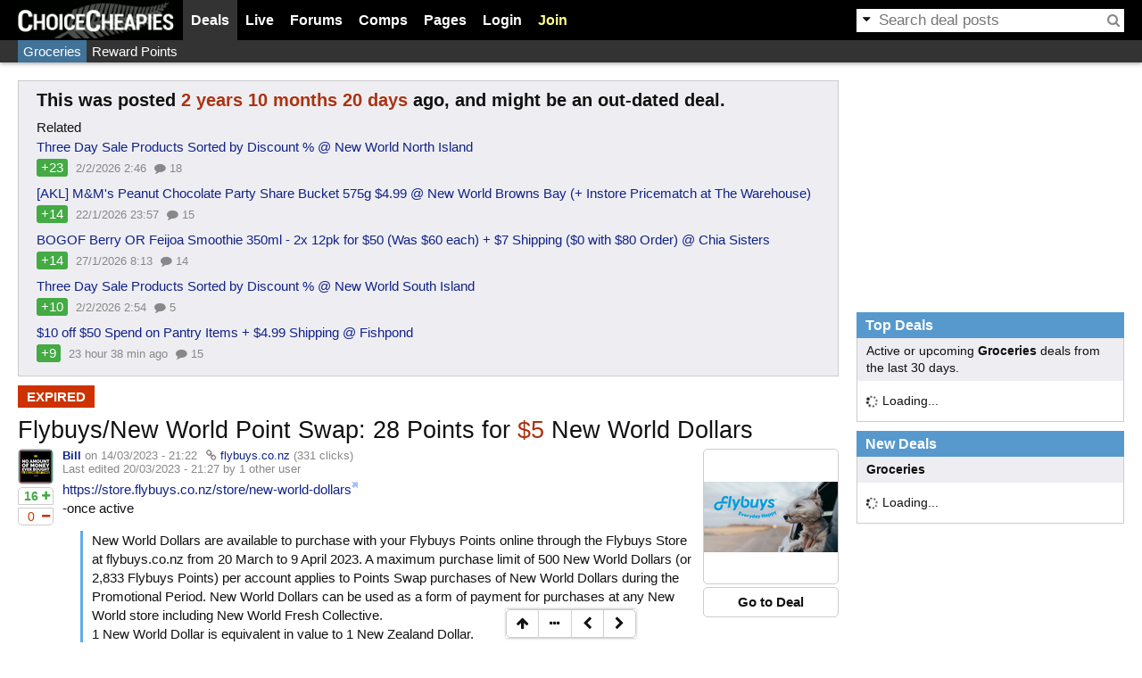

--- FILE ---
content_type: text/html; charset=utf-8
request_url: https://www.cheapies.nz/node/39520
body_size: 8605
content:
<!DOCTYPE html>
<html lang="en" prefix="og: http://ogp.me/ns# fb: http://www.facebook.com/2008/fbml">
<head>
  <meta charset="utf-8"/>
  <title>Flybuys/New World Point Swap: 28 Points for $5 New World Dollars - ChoiceCheapies</title>
      <link rel="shortcut icon" href="/themes/choicecheapies/favicon.ico"/>
  <link rel="icon" type="image/png" sizes="128x128" href="/themes/choicecheapies/logo-icon-128.png"/>
  <link rel="apple-touch-icon" type="image/png" sizes="128x128" href="/themes/choicecheapies/logo-icon-128.png"/>
  <link rel="apple-touch-icon" type="image/png" sizes="256x256" href="/themes/choicecheapies/logo-icon-256.png"/>
    <meta name="application-name" content="ChoiceCheapies"/>
<meta name="description" content="Deal: Flybuys/New World Point Swap: 28 Points for $5 New World Dollars, Store: Fly Buys NZ, Category: Groceries"/>
<meta name="msapplication-config" content="none"/>
<meta property="og:image" content="https://files.cheapies.nz/n/20/39520x.jpg?h=91c14df6"/>
<meta property="og:site_name" content="ChoiceCheapies"/>
<meta property="og:title" content="Flybuys/New World Point Swap: 28 Points for $5 New World Dollars"/>
<meta property="og:type" content="article"/>
<meta property="og:url" content="https://www.cheapies.nz/node/39520"/>
<meta name="referrer" content="origin"/>
<meta name="twitter:card" content="summary"/>
<meta name="twitter:description" content="https://store.flybuys.co.nz/store/new-world-dollars -once active New World Dollars are available to purchase with your Flybuys Points online through the Flybuys Store at flybuys.co.nz from 20 …"/>
<meta name="twitter:image" content="https://files.cheapies.nz/n/20/39520x.jpg?h=91c14df6"/>
<meta name="twitter:site" content="@cheapiesnz"/>
<meta name="twitter:title" content="Flybuys/New World Point Swap: 28 Points for $5 New World Dollars"/>
  <script>OzB_vars={"ga_page":"\/node\/ozbdeal\/39520","search":"ozbdeal","ga_dimension1":"flybuys.co.nz","comments":{"_access":false,"_depth_max":4,"_hidden":false,"_offtopic":true,"_page":0,"_pager":1},"node_lastread":-1,"nid":39520,"site_name":"ChoiceCheapies","ga_uacct":"G-SKBC7QHWCY","uid":0,"extlink_new":1,"adstype":"FUSE"};</script>
<script src="/js/plugins/jquery.min.js?ver=3.6.3"></script>
<script src="/js/plugins/htmx.min.js?ver=2.0.4"></script>
<script src="/js/ozbapp.js?ver=820"></script>
<script>OzB.initGA();</script>
<script src="/js/ozbads.js?ver=820" defer></script>
<link rel="stylesheet" media="all" type="text/css" href="/files/css/main.css?ver=820"/>
<link rel="stylesheet" media="all" type="text/css" href="/themes/choicecheapies/style.css?ver=820"/>

<script src="/js/nodeview.js?ver=820"></script>
<link rel="search" type="application/opensearchdescription+xml" title="ChoiceCheapies Search" href="/opensearch.xml" />
<link rel="canonical" href="https://www.cheapies.nz/node/39520" />
<script>OzB.onload(function() {
OzB.initSocial();
OzB.initNode();
});</script>
  <script type="application/ld+json">[{"@context":"https://schema.org","@type":"NewsArticle","image":"https://files.cheapies.nz/n/20/39520l.jpg?h=91c14df6","publisher":{"@type":"Organization","name":"ChoiceCheapies","url":"https://www.cheapies.nz","logo":{"@type":"ImageObject","height":256,"width":256,"url":"https://www.cheapies.nz/themes/choicecheapies/logo-icon-256.png"}},"name":"Flybuys/New World Point Swap: 28 Points for $5 New World Dollars","headline":"Flybuys/New World Point Swap: 28 Points for $5 New World Dollars","datePublished":"2023-03-14T21:22:26+1300","dateModified":"2023-03-20T21:27:05+1300","mainEntityOfPage":"https://www.cheapies.nz/node/39520","keywords":["Groceries","Reward Points"],"author":{"@type":"Person","name":"Bill","url":"https://www.cheapies.nz/user/11645"},"discussionUrl":"https://www.cheapies.nz/node/39520#comment","commentCount":14},{"@context":"https://schema.org","@type":"BreadcrumbList","itemListElement":[{"@type":"ListItem","position":1,"name":"Deals","item":"https://www.cheapies.nz/deals"},{"@type":"ListItem","position":2,"name":"Groceries","item":"https://www.cheapies.nz/cat/groceries"},{"@type":"ListItem","position":3,"name":"Flybuys/New World Point Swap: 28 Points for $5 New World Dollars","item":"https://www.cheapies.nz/node/39520"}]}]</script></head>
<body class="d a s">
<div id="visitor-notice"></div><header id="header">
  <div class="wrap flex">
    <div id="logo"><a href="/" title="Home"><img src="/themes/choicecheapies/logo.png" alt="ChoiceCheapies" width="175" height="41"/></a></div>
    <div id="menuwrap">
      <form action="/search/node" method="post" class="search">
        <a href="#"><i class="fa fa-caret-down"></i></a><input id="search-text" type="text" maxlength="128" name="edit[keys]" size="15" value="" class="form-text"/><button type="submit" name="op" value="Search"><i class="fa fa-search"></i></button><input type="hidden" name="edit[form_token]" value="2ce02932194a61222bf5561c1bef7bc7" /><input type="hidden" name="edit[form_id]" value="search_form" /><input id="search-extra" type="hidden" name="edit[keyspost]"/>
      </form>
      <ul id="menu">
        <li id="menu-deals" class="active" data-popupurl="/ozbapi/popup/deals?v=820-0" data-popupwidth="350"><a href="/deals">Deals</a></li>
        <li id="menu-live"><a href="/live">Live</a></li>
        <li id="menu-forums" data-popupurl="/ozbapi/popup/forum?v=820-0" data-popupwidth="350"><a href="/forum">Forums</a></li>
        <li id="menu-comps" data-popupurl="/ozbapi/popup/comps?v=820-0" data-popupwidth="300"><a href="/competition">Comps</a></li>
        <li data-popupurl="/ozbapi/popup/pages?v=820-0" data-popupwidth="250"><a href="/wiki/">Pages</a></li>
                <li id="menu-login"><a href="/user/login?destination=node/39520" onclick="OzB.showLoginDialog('Log in'); return false;">Login</a></li>
        <li id="menu-join"><a href="/user/register">Join</a></li>
              </ul>
    </div>
  </div>
</header>
<script>OzB.onload(OzB.initMenu);</script>
<header id="header2nd"><div class="wrap"><ul><li><a href="/cat/groceries" class="active shade3h">Groceries</a></li><li><a href="/tag/reward-points" class="shade3h">Reward Points</a></li></ul></div></header><main>
    <div class="wrap"> 
    <div id="main" class="main">
            <div class="messages status">
<div class="olddeals">
  <h3>This was posted <span class="days">2 years 10 months 20 days</span> ago, and might be an out-dated deal.</h3>
    <div>Related</div>
  <ul class="ozblist">
    <li class="">
    <div class="title"><a href="/node/54712">Three Day Sale Products Sorted by Discount % @ New World North Island</a></div>
    <ul class="meta">
      <li class="votes">+23</li>
      <li class="timestamp timestamplive" data-timestamp="1770000375">02/02/2026 - 15:46</li>
      <li><i class="fa fa-comment"></i> 18</li>    </ul>
  </li>
    <li class="">
    <div class="title"><a href="/node/54622">[AKL] M&amp;M&#039;s Peanut Chocolate Party Share Bucket 575g $4.99 @ New World Browns Bay (+ Instore Pricematch at The Warehouse)</a></div>
    <ul class="meta">
      <li class="votes">+14</li>
      <li class="timestamp timestamplive" data-timestamp="1769126227">23/01/2026 - 12:57</li>
      <li><i class="fa fa-comment"></i> 15</li>    </ul>
  </li>
    <li class="">
    <div class="title"><a href="/node/54659">BOGOF Berry OR Feijoa Smoothie 350ml - 2x 12pk for $50 (Was $60 each) + $7 Shipping ($0 with $80 Order) @ Chia Sisters</a></div>
    <ul class="meta">
      <li class="votes">+14</li>
      <li class="timestamp timestamplive" data-timestamp="1769501585">27/01/2026 - 21:13</li>
      <li><i class="fa fa-comment"></i> 14</li>    </ul>
  </li>
    <li class="">
    <div class="title"><a href="/node/54714">Three Day Sale Products Sorted by Discount % @ New World South Island</a></div>
    <ul class="meta">
      <li class="votes">+10</li>
      <li class="timestamp timestamplive" data-timestamp="1770000844">02/02/2026 - 15:54</li>
      <li><i class="fa fa-comment"></i> 5</li>    </ul>
  </li>
    <li class="">
    <div class="title"><a href="/node/54719">$10 off $50 Spend on Pantry Items + $4.99 Shipping @ Fishpond</a></div>
    <ul class="meta">
      <li class="votes">+9</li>
      <li class="timestamp timestamplive" data-timestamp="1770019989">02/02/2026 - 21:13</li>
      <li><i class="fa fa-comment"></i> 15</li>    </ul>
  </li>
  </ul>
<script>OzB.fixTimestamp(document.currentScript.previousElementSibling);</script>
  </div>
</div>
<div class="messages node">
 <ul>
  <li><span class="expired">expired</span></li>
 </ul>
</div>
            <h1 id="title" data-title="Flybuys/New World Point Swap: 28 Points for $5 New World Dollars"><span class="title">Flybuys/New World Point Swap: 28 Points for <em class="dollar">$5</em> New World Dollars</span></h1>
            
      <div class="node node-ozbdeal node-page expired" id="node39520">
  
  <div class="n-left">
    <img src="https://files.cheapies.nz/u/45/11645-38.jpg?h=eb900214" alt="" width="38" height="38" class="gravatar"/>    <div class="n-vote n-deal inact" data-nid="39520"><span class="nvb voteup"><i class="fa fa-plus"></i><span>16</span></span><span class="nvb votedown"><i class="fa fa-minus"></i><span>0</span></span></div>  </div>

  <div class="n-right">
    <div class="right">
      <div class="foxshot-container"><a href="/goto/39520" rel="noopener nofollow" title="Go to https://www.flybuys.co.nz/extras/carousel/new-world-points-swap-easter" target="_blank"><img src="https://files.cheapies.nz/n/20/39520.jpg?h=91c14df6" alt="Flybuys/New World Point Swap: 28 Points for $5 New World Dollars"/></a></div><div class="gotodeal"><a href="/goto/39520" class="btn" rel="noopener nofollow" target="_blank">Go to Deal</a></div>    </div>
        <div class="submitted"><strong><a href="/user/11645" title="View user profile." onclick="return OzB.user_tooltip(this)">Bill</a></strong> on 14/03/2023 - 21:22 <span class="via"><i class="fa fa-link"></i> <a href="/goto/39520" rel="noopener nofollow noreferrer" target="_blank">flybuys.co.nz</a></span> <span title="Number of people that have clicked through the link" class="nodeclicks">(331 clicks)</span><br/>Last edited 20/03/2023 - 21:27 by 1 other user</div>
    <div class="content">
            <p><a href="https://store.flybuys.co.nz/store/new-world-dollars" class="external" rel="noopener nofollow">https://store.flybuys.co.nz/store/new-world-dollars</a><br />
-once active</p>

<blockquote>
  <p>New World Dollars are available to purchase with your Flybuys Points online through the Flybuys Store at flybuys.co.nz from 20 March to 9 April 2023. A maximum purchase limit of 500 New World Dollars (or 2,833 Flybuys Points) per account applies to Points Swap purchases of New World Dollars during the Promotional Period. New World Dollars can be used as a form of payment for purchases at any New World store including New World Fresh Collective.<br />
  1 New World Dollar is equivalent in value to 1 New Zealand Dollar.</p>
</blockquote>

<p>Rate of exchange is 5.6 points per $1 NW</p>

<p>In comparison<br />
$20 New world gift card is 6.75 points per $1 NW<br />
$50 New World gift card is 6.7 points per $1 NW</p>

<p>Available to Flybuys earning Clubcard members only</p>

<blockquote>
  <p>This Christmas you can swap your Flybuys Points for New World Dollars. They&#039;re automatically loaded onto your Clubcard for you to spend in-store at any New World. 1 New World Dollar is equal to $1 New Zealand Dollar. Hurry, this reward is only available until Saturday 24 December 2022.</p>
</blockquote>

<p>How to spend New World Dollars in-store:</p>

<blockquote>
  <p>Set up a PIN number on your Clubcard at clubcard.co.nz or call the Clubcard Helpline on 0800 80 70 70<br />
  Let the checkout operator know you’d like to pay using New World Dollars<br />
  South Island: Scan your Clubcard and enter your PIN to pay for groceries in-store. North Island: Scan your Clubcard through the EFTPOS terminal and enter your 4-digit PIN to pay for groceries in-store.</p>
</blockquote>

<p>Not a New World Clubcard member?</p>

<blockquote>
  <p>Swap your Flybuys Points for a New World Gift Card instead or sign up to Clubcard to swap for New World Dollars.</p>
</blockquote>

<p>Important stuff:</p>

<blockquote>
  <p>To get New World Dollars you&#039;ll need to be a Flybuys earning New World Clubcard member. If you&#039;re not a Clubcard member, you can sign up here or get a digital Clubcard with the New World app here. You&#039;ll need to wait until you&#039;ve received your Clubcard before you can get New World Dollars.</p>
  
  <p>A maximum Clubcard limit of 2,000 New World Dollars applies, including any amount earnt through other Flybuys currency collection. You will need sufficient room on your Clubcard to be able to load the full amount of your New World Dollars purchase. We recommend checking your current balance before swapping your Points. You can do this at clubcard.co.nz.</p>
  
  <p>New World Dollars are instantly loaded onto your New World Clubcard and can be used as either full or partial payment for purchases at any New World store including New World Fresh Collective. Excludes New World fuel sites and online purchases at I shop.</p>
  
  <p>New World Dollars cannot be exchanged or refunded in full or part for Flybuys Points or cash.</p>
  
  <p>When using your New World Dollars at the checkout, you&#039;ll be prompted to enter a 4-digit PIN. If you haven&#039;t set up a PIN yet, the default PIN is &#039;0000&#039;. We recommend you change the PIN on your card to protect any New World Dollars on your Clubcard - you can do this after redeeming your New World Dollars at clubcard.co.nz, or call the New World Clubcard Helpline on 0800 80 70 70.</p>
</blockquote>

<p>source <a href="/node/36974" class="internal inline">1</a>, <a href="/node/32835" class="internal inline">2</a></p>
    </div>
      </div>
</div>
<div class="nodeinfo">
    <div class="node-social"><ul data-gavalue="node/39520"><li class="share-fb"><a href="https://www.facebook.com/sharer/sharer.php?u=https%3A//ozb.me/c/AHQ%3Fu%3Dfb&amp;t=Flybuys%2FNew%20World%20Point%20Swap%3A%2028%20Points%20for%20%245%20New%20World%20Dollars" rel="noopener nofollow" target="_blank" title="Share on Facebook"><i class="fa fa-facebook"></i></a></li><li class="share-tw"><a href="https://x.com/intent/tweet?url=https%3A//ozb.me/c/AHQ%3Fu%3Dtw&amp;text=Flybuys%2FNew%20World%20Point%20Swap%3A%2028%20Points%20for%20%245%20New%20World%20Dollars" rel="noopener nofollow" target="_blank" title="Share on Twitter"><svg fill="currentColor" height="1em" viewBox="0 0 21.75 21.75"><path d="M18.2048 2.25H21.5128L14.2858 10.51L22.7878 21.75H16.1308L10.9168 14.933L4.95084 21.75H1.64084L9.37084 12.915L1.21484 2.25H8.04084L12.7538 8.481L18.2048 2.25ZM17.0438 19.77H18.8768L7.04484 4.126H5.07784L17.0438 19.77Z"></path></svg></a></li><li class="share-pi"><a href="https://www.pinterest.com/pin/create/link/?url=https%3A//ozb.me/c/AHQ%3Fu%3Dpi&amp;description=Flybuys%2FNew%20World%20Point%20Swap%3A%2028%20Points%20for%20%245%20New%20World%20Dollars&amp;media=https%3A//files.cheapies.nz/n/20/39520x.jpg%3Fh%3D91c14df6" rel="nofollow" target="_blank" title="Share on Pinterest"><i class="fa fa-pinterest"></i></a></li><li class="share-re"><a href="http://www.reddit.com/submit?url=https%3A//www.cheapies.nz/node/39520&amp;title=Flybuys%2FNew%20World%20Point%20Swap%3A%2028%20Points%20for%20%245%20New%20World%20Dollars" rel="noopener nofollow" target="_blank" title="Share on Reddit" data-width="880"><i class="fa fa-reddit"></i></a></li><li class="share-li"><a href="https://www.linkedin.com/shareArticle?mini=true&amp;url=https%3A//ozb.me/c/AHQ%3Fu%3Dli&amp;title=Flybuys%2FNew%20World%20Point%20Swap%3A%2028%20Points%20for%20%245%20New%20World%20Dollars" rel="noopener nofollow" target="_blank" title="Share on LinkedIn"><i class="fa fa-linkedin"></i></a></li><li class="share-em"><a href="/cdn-cgi/l/email-protection#[base64]" target="_blank" rel="noopener nofollow" title="Email Link"><i class="fa fa-envelope"></i></a></li></ul></div></div>
<div class="nodefooter">
  <div id="ozbads-0" class="ads adsrecnode" style="height:250px" data-fuse="21737090296"></div>  <div class="nodemeta">
    <div class="taxonomy"><span class="vocab3"><a href="/cat/groceries"><i class="fa fa-tag"></i> Groceries</a></span> <span class="vocab2 flags4"><a href="/tag/reward-points"><i class="fa fa-tag"></i> Reward Points</a></span></div>    <div class="links" id="links39520"><ul class="links"><li><span class="nodeexpiry expired"><i class="fa fa-calendar"></i> 9 Apr 2023 </span></li></ul></div>
      </div>
</div>
<h2 class="section" id="relatedstores">Related Stores</h2><section class="relatedstores"><article class="storeprofile" data-did="25397">
  <div class="foxshot-container"><a href="/deals/flybuys.co.nz" rel="noopener nofollow" title="Fly Buys NZ deals, coupons &amp; competitions"><img src="https://files.cheapies.nz/d/97/25397l.jpg?h=a73b48ea" alt="Fly Buys NZ"/></a></div>  <div class="name">Fly Buys NZ<a href="/ozbapi/domain/25397/profile" title="Store Profile" onclick="return Tooltip.showA(this,400);"><i class="fa fa-ellipsis-h"></i></a></div>
    </article>
</section><div style="position:relative">
<h2 id="comment" class="section"><span class="tagger expired">closed</span> Comments</h2>
<div class="btngrp btngrp-tight nodesub">
    <button class="btn" onclick="OzB.toggleCommentSearch();"><i class="fa fa-search"></i></button></div>
</div>
<div id="nodecommentsearch">
  <form hx-post="/node/39520/search" hx-target="#nodecommentsearch div.searchresult">
    <input type="hidden" name="form_token" value="6214830470a288d7cddf5a334dd2ae3e"/>
    <div class="form-item">
      <input type="text" name="q" class="form-text" placeholder="Enter your keywords"/>
      <div class="description">Search through all the comments in this post.</div>
    </div>
  </form>
  <div class="searchresult">
  </div>
</div>
<ul class="comment level0"><li><div class="comment-wrap" id="comment-171135"><div class="comment" data-ts="1678820828" data-uid="1382">
  <span class="c-toggle" onclick="OzB.toggleComment(171135);"><i class="fa fa-plus-square-o"></i><i class="fa fa-minus-square-o"></i></span>
  <div class="n-left"><img src="https://files.cheapies.nz/g/38.jpg" alt="" width="38" height="38" class="gravatar"/></div>
  <div class="n-right">
    <div class="meta">
      <div class="submitted">
        <strong><a href="/user/1382" title="View user profile." onclick="return OzB.user_tooltip(this)">gcnz</a></strong> on <span class="c-link" data-cid="171135" onclick="return OzB.commentLink(this);">15/03/2023 - 08:07</span>      </div>
            <div class="c-vote inact" data-cid="171135">
        <span class="cvc">+1</span>
              </div>
          </div>
    <div class="content"><p>&quot;To get New World Dollars you&#039;ll need to be a Flybuys earning New World Clubcard member. If you&#039;re not a Clubcard member, you can sign up here or get a digital Clubcard with the New World app here. You&#039;ll need to wait until you&#039;ve received your Clubcard before you can get New World Dollars.&quot;<br />
That means we need our Clubcard set to earn Flybuys instead of Airpoints right? But don&#039;t need your Flybuys currency set to New World Dollars? We&#039;ve got 37 Flybuys points so want to use this offer.</p>
</div>
      </div>
  </div>
</div></li><li><div class="comment-wrap" id="comment-171144"><div class="comment" data-ts="1678824470" data-uid="9137">
  <span class="c-toggle" onclick="OzB.toggleComment(171144);"><i class="fa fa-plus-square-o"></i><i class="fa fa-minus-square-o"></i></span>
  <div class="n-left"><img src="https://files.cheapies.nz/g/38.jpg" alt="" width="38" height="38" class="gravatar"/></div>
  <div class="n-right">
    <div class="meta">
      <div class="submitted">
        <strong><a href="/user/9137" title="View user profile." onclick="return OzB.user_tooltip(this)">ScoobyNZ</a></strong> on <span class="c-link" data-cid="171144" onclick="return OzB.commentLink(this);">15/03/2023 - 09:07</span>      </div>
            <div class="c-vote inact" data-cid="171144">
        <span class="cvc"></span>
              </div>
          </div>
    <div class="content"><p>Link is broken</p>
</div>
      </div>
  </div>
</div><ul class="comment level1"><li><div class="comment-wrap" id="comment-171159"><div class="comment" data-ts="1678830955" data-uid="4295">
  <span class="c-toggle" onclick="OzB.toggleComment(171159);"><i class="fa fa-plus-square-o"></i><i class="fa fa-minus-square-o"></i></span>
  <div class="n-left"><img src="https://files.cheapies.nz/g/38.jpg" alt="" width="38" height="38" class="gravatar"/></div>
  <div class="n-right">
    <div class="meta">
      <div class="submitted">
        <strong><a href="/user/4295" title="View user profile." onclick="return OzB.user_tooltip(this)">Alan6984</a></strong> on <span class="c-link" data-cid="171159" onclick="return OzB.commentLink(this);">15/03/2023 - 10:55</span>      </div>
            <div class="c-vote inact" data-cid="171159">
        <span class="cvc"></span>
              </div>
          </div>
    <div class="content"><p>Will it still be broken when the offer is open?</p>
</div>
      </div>
  </div>
</div><ul class="comment level2"><li><div class="comment-wrap" id="comment-171167"><div class="comment" data-ts="1678833221" data-uid="9137">
  <span class="c-toggle" onclick="OzB.toggleComment(171167);"><i class="fa fa-plus-square-o"></i><i class="fa fa-minus-square-o"></i></span>
  <div class="n-left"><img src="https://files.cheapies.nz/g/38.jpg" alt="" width="38" height="38" class="gravatar"/></div>
  <div class="n-right">
    <div class="meta">
      <div class="submitted">
        <strong><a href="/user/9137" title="View user profile." onclick="return OzB.user_tooltip(this)">ScoobyNZ</a></strong> on <span class="c-link" data-cid="171167" onclick="return OzB.commentLink(this);">15/03/2023 - 11:33</span>      </div>
            <div class="c-vote inact" data-cid="171167">
        <span class="cvc">+1</span>
              </div>
          </div>
    <div class="content"><p>No way of knowing I guess, until the time comes</p>
</div>
      </div>
  </div>
</div></li></ul></li></ul></li><li><div class="comment-wrap" id="comment-171188"><div class="comment" data-ts="1678843810" data-uid="13501">
  <span class="c-toggle" onclick="OzB.toggleComment(171188);"><i class="fa fa-plus-square-o"></i><i class="fa fa-minus-square-o"></i></span>
  <div class="n-left"><img src="https://files.cheapies.nz/u/01/13501-38.jpg?h=f2aaed2e" alt="" width="38" height="38" class="gravatar"/></div>
  <div class="n-right">
    <div class="meta">
      <div class="submitted">
        <strong><a href="/user/13501" title="View user profile." onclick="return OzB.user_tooltip(this)">Frisky Grandma</a></strong> on <span class="c-link" data-cid="171188" onclick="return OzB.commentLink(this);">15/03/2023 - 14:30</span>      </div>
            <div class="c-vote inact" data-cid="171188">
        <span class="cvc"></span>
              </div>
          </div>
    <div class="content"><p>I just want to say that the process for redeeming these was a pain in the ass at new world when I worked there 5 years ago.</p>

<p>That&#039;s all</p>
</div>
      </div>
  </div>
</div><ul class="comment level1"><li><div class="comment-wrap" id="comment-171193"><div class="comment" data-ts="1678847216" data-uid="6863">
  <span class="c-toggle" onclick="OzB.toggleComment(171193);"><i class="fa fa-plus-square-o"></i><i class="fa fa-minus-square-o"></i></span>
  <div class="n-left"><img src="https://files.cheapies.nz/g/38.jpg" alt="" width="38" height="38" class="gravatar"/></div>
  <div class="n-right">
    <div class="meta">
      <div class="submitted">
        <strong><a href="/user/6863" title="View user profile." onclick="return OzB.user_tooltip(this)">Stoic</a></strong> on <span class="c-link" data-cid="171193" onclick="return OzB.commentLink(this);">15/03/2023 - 15:26</span>      </div>
            <div class="c-vote inact" data-cid="171193">
        <span class="cvc">+1</span>
              </div>
          </div>
    <div class="content"><p>I think it used to be quite annoying having to go to the info desk and exchanging them for a gift card. It&#039;s been a while since i;ve done it as my FB points now go to fuel discounts but the last time was really easy as the NW dollars just loaded on your NW card and could easily be used to pay at checkout.</p>
</div>
      </div>
  </div>
</div></li></ul></li><li><div class="comment-wrap" id="comment-171203"><div class="comment" data-ts="1678851787" data-uid="12055">
  <span class="c-toggle" onclick="OzB.toggleComment(171203);"><i class="fa fa-plus-square-o"></i><i class="fa fa-minus-square-o"></i></span>
  <div class="n-left"><img src="https://files.cheapies.nz/g/38.jpg" alt="" width="38" height="38" class="gravatar"/></div>
  <div class="n-right">
    <div class="meta">
      <div class="submitted">
        <strong><a href="/user/12055" title="View user profile." onclick="return OzB.user_tooltip(this)">JJNZ</a></strong> on <span class="c-link" data-cid="171203" onclick="return OzB.commentLink(this);">15/03/2023 - 16:43</span>      </div>
            <div class="c-vote inact" data-cid="171203">
        <span class="cvc"></span>
              </div>
          </div>
    <div class="content"><p>I love when this promo runs. So easy, adds onto my NW club card and I can spend it how I please. I save up all my survey points to redeem just for this promo!</p>
</div>
      </div>
  </div>
</div></li><li><div class="comment-wrap" id="comment-171249"><div class="comment" data-ts="1678879558" data-uid="1210">
  <span class="c-toggle" onclick="OzB.toggleComment(171249);"><i class="fa fa-plus-square-o"></i><i class="fa fa-minus-square-o"></i></span>
  <div class="n-left"><img src="https://files.cheapies.nz/g/38.jpg" alt="" width="38" height="38" class="gravatar"/></div>
  <div class="n-right">
    <div class="meta">
      <div class="submitted">
        <strong><a href="/user/1210" title="View user profile." onclick="return OzB.user_tooltip(this)">nzmax</a></strong> on <span class="c-link" data-cid="171249" onclick="return OzB.commentLink(this);">16/03/2023 - 00:25</span>      </div>
            <div class="c-vote inact" data-cid="171249">
        <span class="cvc"></span>
              </div>
          </div>
    <div class="content"><p>What is their normal conversion rate if you normally have Flybys converting to NW dollars? It says in my control panel that for each 28 flybuys I earn, I will get $5 added to my card, which I thought was the normal rate?</p>
</div>
      </div>
  </div>
</div><ul class="comment level1"><li><div class="comment-wrap" id="comment-171258"><div class="comment" data-ts="1678906479" data-uid="1382">
  <span class="c-toggle" onclick="OzB.toggleComment(171258);"><i class="fa fa-plus-square-o"></i><i class="fa fa-minus-square-o"></i></span>
  <div class="n-left"><img src="https://files.cheapies.nz/g/38.jpg" alt="" width="38" height="38" class="gravatar"/></div>
  <div class="n-right">
    <div class="meta">
      <div class="submitted">
        <strong><a href="/user/1382" title="View user profile." onclick="return OzB.user_tooltip(this)">gcnz</a></strong> on <span class="c-link" data-cid="171258" onclick="return OzB.commentLink(this);">16/03/2023 - 07:54</span>      </div>
            <div class="c-vote inact" data-cid="171258">
        <span class="cvc"></span>
              </div>
          </div>
    <div class="content"><p>yeah it&#039;s 28 points for $5 if you have it set to earn New World Dollars but you can&#039;t convert Flybuys to NW$ usually (I think?). You can use 135 points to buy a $20 NW gift card, that&#039;s 33.75 for $5. Or 335 points for a $50 card which is 33.5 for $5. So this promo is best.</p>
</div>
      </div>
  </div>
</div></li></ul></li><li><div class="comment-wrap" id="comment-171761"><div class="comment" data-ts="1679300831" data-uid="9216">
  <span class="c-toggle" onclick="OzB.toggleComment(171761);"><i class="fa fa-plus-square-o"></i><i class="fa fa-minus-square-o"></i></span>
  <div class="n-left"><img src="https://files.cheapies.nz/u/16/9216-38.jpg?h=4e777373" alt="" width="38" height="38" class="gravatar"/></div>
  <div class="n-right">
    <div class="meta">
      <div class="submitted">
        <strong><a href="/user/9216" title="View user profile." onclick="return OzB.user_tooltip(this)">Wakrak</a></strong> on <span class="c-link" data-cid="171761" onclick="return OzB.commentLink(this);">20/03/2023 - 21:27</span>      </div>
            <div class="c-vote inact" data-cid="171761">
        <span class="cvc">+1</span>
              </div>
          </div>
    <div class="content"><p>Link updated</p>
</div>
      </div>
  </div>
</div></li><li><div class="comment-wrap" id="comment-172765"><div class="comment" data-ts="1679893368" data-uid="15095">
  <span class="c-toggle" onclick="OzB.toggleComment(172765);"><i class="fa fa-plus-square-o"></i><i class="fa fa-minus-square-o"></i></span>
  <div class="n-left"><img src="https://files.cheapies.nz/g/38.jpg" alt="" width="38" height="38" class="gravatar"/></div>
  <div class="n-right">
    <div class="meta">
      <div class="submitted">
        <strong><a href="/user/15095" title="View user profile." onclick="return OzB.user_tooltip(this)">toes</a></strong> on <span class="c-link" data-cid="172765" onclick="return OzB.commentLink(this);">27/03/2023 - 18:02</span>      </div>
            <div class="c-vote inact" data-cid="172765">
        <span class="cvc"></span>
              </div>
          </div>
    <div class="content"><p>Does anyone know where the credit is “automatically” loaded to? How do I link my New World club card? I am slightly confused</p>
</div>
      </div>
  </div>
</div><ul class="comment level1"><li><div class="comment-wrap" id="comment-172829"><div class="comment" data-ts="1679914555" data-uid="4295">
  <span class="c-toggle" onclick="OzB.toggleComment(172829);"><i class="fa fa-plus-square-o"></i><i class="fa fa-minus-square-o"></i></span>
  <div class="n-left"><img src="https://files.cheapies.nz/g/38.jpg" alt="" width="38" height="38" class="gravatar"/></div>
  <div class="n-right">
    <div class="meta">
      <div class="submitted">
        <strong><a href="/user/4295" title="View user profile." onclick="return OzB.user_tooltip(this)">Alan6984</a></strong> on <span class="c-link" data-cid="172829" onclick="return OzB.commentLink(this);">27/03/2023 - 23:55</span>      </div>
            <div class="c-vote inact" data-cid="172829">
        <span class="cvc"></span>
              </div>
          </div>
    <div class="content"><p>Its loaded onto your NW Club Card, so you need to link it up.</p>
</div>
      </div>
  </div>
</div><ul class="comment level2"><li><div class="comment-wrap" id="comment-172886"><div class="comment" data-ts="1679963806" data-uid="15095">
  <span class="c-toggle" onclick="OzB.toggleComment(172886);"><i class="fa fa-plus-square-o"></i><i class="fa fa-minus-square-o"></i></span>
  <div class="n-left"><img src="https://files.cheapies.nz/g/38.jpg" alt="" width="38" height="38" class="gravatar"/></div>
  <div class="n-right">
    <div class="meta">
      <div class="submitted">
        <strong><a href="/user/15095" title="View user profile." onclick="return OzB.user_tooltip(this)">toes</a></strong> on <span class="c-link" data-cid="172886" onclick="return OzB.commentLink(this);">28/03/2023 - 13:36</span>      </div>
            <div class="c-vote inact" data-cid="172886">
        <span class="cvc"></span>
              </div>
          </div>
    <div class="content"><p>Where do you link it :( I cant figure it out</p>
</div>
      </div>
  </div>
</div><ul class="comment level3 levelmax"><li><div class="comment-wrap" id="comment-172916"><div class="comment" data-ts="1679969936" data-uid="4295">
  <span class="c-toggle" onclick="OzB.toggleComment(172916);"><i class="fa fa-plus-square-o"></i><i class="fa fa-minus-square-o"></i></span>
  <div class="n-left"><img src="https://files.cheapies.nz/g/38.jpg" alt="" width="38" height="38" class="gravatar"/></div>
  <div class="n-right">
    <div class="meta">
      <div class="submitted">
        <strong><a href="/user/4295" title="View user profile." onclick="return OzB.user_tooltip(this)">Alan6984</a></strong> on <span class="c-link" data-cid="172916" onclick="return OzB.commentLink(this);">28/03/2023 - 15:18</span>      </div>
            <div class="c-vote inact" data-cid="172916">
        <span class="cvc"></span>
              </div>
          </div>
    <div class="content"><p>Pretty sure we did it on the FlyBuys site, but maybe on NW ClubCard site (or even both is possible) - it was so long ago, I can&#039;t actually recall.</p>
</div>
      </div>
  </div>
</div></li></ul></li></ul></li></ul></li></ul><div class="comment-guest">
  <span>Login or Join to leave a comment</span>
  <div class="btngrp">
    <a href="/user/login?destination=node/39520" class="btn btn-primary" onclick="OzB.showLoginDialog('Login');return false;">Login</a>
    <a href="/user/register" class="btn">Join</a>
  </div>
</div>
    </div>
        <div id="sidebar" class="sidebar">
    <div id="ozbads-1" class="ads adstop" style="height:250px" data-fuse="21737090290"></div><div class="block">
  <h3 class="blocktitle">Top Deals</h3>  <div class="blockcontent"><div class="spacer category">Active or upcoming <b>Groceries</b> deals from the last 30 days.</div><div hx-get="/ozbapi/block/ozbdeal_top?dur=30&amp;tid=16" hx-trigger="load" hx-swap="outerHTML"><div class="loading"><i class="fa fa-spinner fa-spin"></i> Loading...</div></div></div>
  </div>
<div class="block">
  <h3 class="blocktitle">New Deals</h3>  <div class="blockcontent"><div class="spacer category"><b>Groceries</b></div><div hx-get="/ozbapi/block/ozbdeal_new?tid=16" hx-trigger="load" hx-swap="outerHTML"><div class="loading"><i class="fa fa-spinner fa-spin"></i> Loading...</div></div></div>
  </div>
<div id="ozbads-2" class="ads adssidebar2" style="min-height:250px;max-height:600px" data-fuse="21737090293"></div>    </div>
      </div>
  <div id="sticky">
    <div class="btns"><div class="btngrp btngrp-tight"><a href="#" class="btn"><i class="fa fa-fw fa-arrow-up"></i></a></div></div>
      </div>
</main>
<footer id="footer">
  <div class="wrap flex">
    <div class="main">
      <section>
        <h3>ChoiceCheapies</h3>
        <ul class="links">
          <li><a href="/about">About Us</a></li>
          <li><a href="/contact">Contact Us</a></li>
          <li><a href="/wiki/help:start">Help</a></li>
          <li class="nomobile"><a href="/wiki/help:advertise">Advertise</a></li>
          <li class="nomobile"><a href="/badge">Badges</a></li>
          <li><a href="/deal-alerts">Deal Alerts</a></li>
          <li><a href="/wiki/help:terms">Terms of Use</a></li>
          <li class="nomobile"><a href="/wiki/help:privacy_policy">Privacy Policy</a></li>
                    <li><a href="/api/mobile/setfullsite?mobile=1" rel="nofollow">Mobile Site</a></li>
                  </ul>
      </section>
      <section>
        <h3>Statistics</h3>
        <ul class="links">
<li><i class="fa fa-users fa-fw"></i> Online <b>75</b> users <b>401</b> guests</li>
<li><i class="fa fa-shopping-cart fa-fw"></i> <b>33,347</b> deals <b>14,248</b> comps</li>
<li><i class="fa fa-comments fa-fw"></i> <b>287,550</b> comments</li>
</ul>
      </section>
      <section>
        <h3>Network</h3>
        <ul class="links">
          <li><a href="https://www.ozbargain.com.au/"><img src="/files/flags/au.png?v=1" alt="AU"/> OzBargain</a></li>
          <li><a href="https://www.cheapies.nz/"><img src="/files/flags/nz.png?v=1" alt="NZ"/> ChoiceCheapies</a></li>
          <li><a href="https://www.couponese.com/"><i class="fa fa-shopping-cart"></i> Couponese</a></li>
        </ul>
      </section>
      <section>All trademarks are owned by their respective owners.<br/>Copyright &copy; 2014-2026 ChoiceCheapies</section>
    </div>
    <div class="sidebar">
      <section>
        <h3>Follow Us</h3>
        <ul class="links follow">
          <li><a href="/deals/feed" title="RSS deal feed"><i class="fa fa-fw fa-rss"></i></a></li>
          <li><a href="https://www.facebook.com/choicecheapies" rel="noopener nofollow" title="Follow us on Facebook" target="_blank"><i class="fa fa-fw fa-facebook"></i></a></li>
          <li><a href="https://www.instagram.com/choicecheapies/" title="Follow us on Instagram" target="_blank" rel="noopener nofollow"><i class="fa fa-fw fa-instagram"></i></a></li>
          <li><a href="https://t.me/Cheapies_Deals" title="Follow us on Telegram" target="_blank" rel="noopener nofollow"><i class="fa fa-fw fa-telegram"></i></a></li>
        </ul>
      </section>
      <section>
        <h3 class="nomobile">Extras</h3>
        <ul class="nomobile links follow">
          <li><a href="https://chromewebstore.google.com/detail/choicecheapies/lojbmbcdpibopgkhoofnapmgooobiikj" rel="nofollow"><i class="fa fa-fw fa-chrome"></i></a></li>
          <li><a href="https://addons.mozilla.org/en-US/firefox/addon/choicecheapies/" rel="nofollow"><i class="fa fa-fw fa-firefox"></i></a></li>
        </ul>
      </section>
    </div>
  </div>
</footer>
<script data-cfasync="false" src="/cdn-cgi/scripts/5c5dd728/cloudflare-static/email-decode.min.js"></script><script>OzB.onload(function(){OzB.ads.done({"adsense":[],"slots":[{"name":"OzBargain_DetailPage_Mrec_Content","sizes":[[300,250]],"id":"ozbads-0"},{"name":"OzBargain_DetailPage_Mrec1_Right","sizes":[[300,250]],"id":"ozbads-1"},{"name":"OzBargain_DetailPage_Mrec2_Right","sizes":[[300,600],[300,250]],"id":"ozbads-2","sticky":1}],"targeting":[["site","ChoiceCheapies"],["category","Groceries"]]});});</script>
</body>
</html>
<!-- Timer: 0.134 sec -->

--- FILE ---
content_type: text/css
request_url: https://www.cheapies.nz/files/css/main.css?ver=820
body_size: 28060
content:
:root {
    --border-clr: #ccc;
    --borderhl-clr: #aaa;
    --comment-hl-bg: #cdf;
    --comment-op-bg: #eee;
    --comment-user-bg: #fff0c0;
    --footer-bg: #3b3b3b;
    --footer-fg: #aaa;
    --input-fg: #111;
    --input-bg: #fff;
    --input-border: #ccc;
    --light-bg: #eeeef2;
    --light2-bg: #dddddf;
    --link-fg: #128;
    --link2-fg: #000;
    --linkv-fg: #24a;
    --menu-fg: #000;
    --menuhl-fg: #fff;
    --menuhl-bg: #7f3f00;
    --meta-fg: #888;
    --meta-emphasis-fg: #444;
    --navmenu-bg: #333;
    --overlay-border-clr: #fff;
    --page-bg: #fff;
    --page-fg: #111;
    --page-font: 15px;
    --pageads-bg: #ffffff7f;
    --scrollbar-clr: auto;
    --shade1-bg: #e69c53;
    --shade2-bg: #f7a859;
    --shade3-bg: #cd6702;
    --shadow-bg: hsl(0deg 0% 0% / 0.4);
    --tag-fg: #fff;
    --titlehl-fg: #a31;
    --votedown-clr: #c30;
    --voteup-clr: #4a4;
}

a {
    color: var(--link-fg);
    text-decoration: none;
}
a:hover {
    color: var(--link2-fg);
    text-decoration: underline;
}
a.badge,
span.userbadge {
    background-color: #444;
    border: 1px solid #444;
    border-radius: 4px;
    color: var(--tag-fg) !important;
    display: inline-block;
    line-height: 24px;
    padding: 0 4px !important;
    white-space: nowrap;
}
a.badge:hover {
    background-color: #666;
    border-color: #666;
    text-decoration: none;
}
a.emailaddr {
    font-family: monospace;
    padding-right:5px;
}
a.megathread {
    text-decoration: underline;
}
a.user-deactivated,
span.user-deactivated {
    color: var(--meta-fg);
}
button,
input[type="submit"] {
    font-size: var(--page-font);
    -moz-appearance: none;
    -webkit-appearance: none;
}
article.storeprofile {
    margin: 0 10px 10px 0;
    position: relative;
}
article.storeprofile div.foxshot-container {
}
article.storeprofile div.foxshot-container a {
    height: 200px;
    width: 200px;
}
article.storeprofile div.marker {
    background-color: rgba(160, 0, 0, 0.75);
    border-radius: 0 0 5px 5px;
    border-top: var(--border-clr) solid 1px;
    box-sizing: border-box;
    color: #fff;
    font-size: 115%;
    left: 10%;
    overflow: hidden;
    padding: 5px;
    position: absolute;
    text-align: center;
    top: 0;
    width: 80%;
    z-index: 5;
}
article.storeprofile div.marker.thirdparty {
    background-color: rgba(128, 128, 128, 0.75);
}
article.storeprofile div.name {
    background-image: linear-gradient(to top, #000000cc, #00000000);
    bottom: 0;
    box-sizing: border-box;
    color: #fff;
    font-size: 115%;
    overflow: hidden;
    padding: 10px;
    position: absolute;
    text-overflow: ellipsis;
    white-space: nowrap;
    width: 100%;
    z-index: 5;
}
article.storeprofile div.name a {
    bottom: 8px;
    color: #ddd;
    cursor: pointer;
    font-weight: normal;
    position: absolute;
    right: 6px;
}
button.horiscroll-arrow {
    padding: 3px 8px;
    position: absolute;
    top: 50%;
    transform: translateY(-50%);
    z-index: 6;
}
button.horiscroll-arrow.arrow-left {
    left: 3px;
}
button.horiscroll-arrow.arrow-right {
    right: 3px;
}
body {
    background-color: var(--page-bg);
    color: var(--page-fg);
    font-family: sans-serif;
    font-size: var(--page-font);
    margin: 0;
    padding: 0;
}
div.ac-result {
    background: var(--page-bg);
    border: var(--border-clr) solid 1px;
    box-shadow: 0 2px 3px var(--shadow-bg);
    display: none;
    position: absolute;
    z-index: 25;
}
div.ac-result > ul {
    list-style: none;
    margin: 0;
    padding: 0;
}
div.ac-result > ul > li {
    color: var(--page-fg);
    cursor: pointer;
    padding: 4px 6px;
    text-decoration: none;
}
div.ac-result > ul > li:hover,
div.ac-result > ul > li.active {
    background-color: var(--shade3-bg);
    color: #fff;
}
div.ac-result > ul > li.searchac {
    align-items: center;
    display: flex;
    overflow: hidden;
}
div.ac-result > ul > li.searchac > div {
    height: 32px;
    margin-right: 5px;
    text-align: center;
    width: 32px;
}
div.ac-result > ul > li.searchac img {
    max-height: 100%;
    max-width: 100%;
}
div.ac-result > ul > li.section {
    background-color: var(--light-bg);
    cursor: inherit;
    font-weight: bold;
}
div.ac-result > ul > li.section:hover {
    background-color: var(--light2-bg);
    color: var(--page-fg);
}
div.ac-result span.extra {
    color: #888;
    float: right;
    font-size: 85%;
    margin-left: 10px;
}
div.adsbillboard {
    display: flex;
    justify-content: center;
    margin: 10px auto 30px auto;
}
div.adscomment {
    margin-bottom: 15px;
}
div.adslisting,
div.adslisting2,
div.adslistingz {
    margin: 15px 0;
    overflow: hidden;
}
div.adslive {
    margin: 15px auto;
}
div.adsrecnode {
    margin-right: 15px;
    min-width: 300px;
}
div.adsrecnode,
div.adstop {
    height: 250px;
    overflow: hidden;
}
div.adssidebar2,
div.adssidebar3,
div.adstop,
div.adswiki {
    margin-bottom: 10px;
}
div.adssidebar2 {
    width: 300px;
}
div.adssidebar2.fixed {
    position: fixed;
    top: 10px;
}
div.adssidebar2.fixed-below {
    position: absolute;
    bottom: 0;
}
div.adstest {
    background-color: var(--light-bg);
    border: var(--border-clr) solid 1px;
    color: #888;
    font-weight: bold;
    padding: 5px;
    text-align: center;
}
div.affdisclosure {
    border: var(--border-clr) solid 1px;
    font-size: 90%;
    margin: 1em 170px 1em 0;
    padding: 5px 10px;
}
div.amazon-review div.amazon-icon {
    background-image: url(/files/images/amazon-icon.png?v=1);
    background-repeat: no-repeat;
    background-position: left top;
    width: 16px;
    height: 20px;
    display: inline-block;
}
div.amazon-review div.amazon-logo {
    width: 76px;
    height: 16px;
    background-image: url(/files/images/amazon-com-logo.png?v=1);
    background-repeat: no-repeat;
    background-position: left bottom;
    display: inline-block;
}
div.bigbox {
    background-color: var(--light-bg);
    border: var(--border-clr) solid 1px;
    border-radius: 3px;
    line-height: 1.428571429;
    margin: 10px 0 15px 0;
    overflow: hidden;
    padding: 5px 15px;
}
div.bigbox.nodeedit > ul {
    margin: 0.5em 0 0.5em 1.5em;
    padding: 0;
}
div.block {
    margin-bottom: 10px;
    position: relative;
}
div.block a.blockexpand {
    background-image: linear-gradient(to top, #000000cc, #00000000);
    bottom: 0;
    color: #fff;
    display: block;
    padding: 10px 0;
    position: absolute;
    text-align: center;
    width: 100%;
}
div.block a.blockexpand:hover {
    background: var(--shade3-bg);
    text-decoration: none;
}
div.block div.item-list {
    margin-top: 5px;
}
div.block h3.blocktitle {
    background-color: var(--shade3-bg);
    color: #fff;
    font-size: 1.2em;
    margin: 0;
    padding: 5px 10px;
}
div.block h3.blocktitle a i.fa {
    float: right;
}
div.blockcontent {
    border: var(--border-clr) solid;
    border-width: 0 1px 1px 1px;
    overflow: hidden;
}
div.blockcontent.nosubject {
    border-width: 1px;
}
div.blockcontent.spacer,
div.blockcontent div.spacer {
    line-height: 1.428571429;
    padding: 5px 10px;
}
div.blockcontent > table.data {
    margin: 5px;
}
div.blockcontent div.loading {
    margin: 0 auto;
    padding: 15px 10px;
}
div.blockcontent div.spacer.category {
    background-color: var(--light-bg);
}
div.blockcontent div.tabs-content {
    border: none;
}
div.blockcontent div.tablewrap {
    overflow: auto;
    scrollbar-color: var(--scrollbar-clr);
    scrollbar-width: thin;
    width: 100%;
}
div.blockcontent div.tablewrap table.data {
    border: 0;
    margin: 0;
}
div.blockcontent div.wikipage {
    overflow: hidden;
    padding: 5px 15px;
}
div.breadcrumb {
    font-size: 85%;
    font-weight: normal;
    margin-bottom: 10px;
}
div.banned {
    margin: 5px 0 10px 0;
}
div.banned span.banned {
    background-color: #c00 !important;
    border: #700 solid 1px !important;
    color: #fff;
}
div.btngrp {
    margin-bottom: 8px;
    margin-top: 8px;
    overflow: hidden;
    position: relative;
    white-space: nowrap;
}
div.btngrp .btn {
    margin-left: 0;
    margin-right: 5px;
}
div.btngrp .btn.floatright {
    margin-left: 5px;
    margin-right: 0;
}
div.btngrp.btngrp-tight {
    display: flex;
}
div.btngrp.btngrp-tight .btn {
    border-width: 1px 1px 1px 0;
    border-radius: 0;
    margin-right: 0;
}
div.btngrp.btngrp-tight .btn:last-child {
    border-bottom-right-radius: 5px;
    border-top-right-radius: 5px;
}
div.btngrp.btngrp-tight .btn:first-child {
    border-bottom-left-radius: 5px;
    border-top-left-radius: 5px;
    border-width: 1px;
}
div.cashback-popup {
    overflow: hidden;
}
div.cashback-popup > div.site {
    background-color: var(--light-bg);
    padding: 8px;
    line-height: 16px;
}
div.cashback-popup > div.site img {
    height: 16px;
    vertical-align: middle;
    width: 16px;
}
div.cashback-popup div.history {
    max-height: 500px;
}
div.cashback-popup div.history div.meta {
    background-color: var(--light2-bg);
    padding: 5px;
}
div.cashback-popup > ul.tooltip-menu a {
    font-size: 100%;
}
div.categorystores {
    margin-top: 15px;
}
div.couponcode {
    align-items: center;
    background-color: var(--page-bg);
    border: var(--border-clr) solid 1px;
    display: flex;
    line-height: 100%;
    overflow: hidden;
    text-overflow: ellipsis;
    white-space: nowrap;
}
div.couponcode i {
    padding: 5px;
}
div.couponcode span.meta {
    font-size: 75%;
    margin-left: auto;
    padding-right: 5px;
}
div.couponcode strong {
    border-left: var(--border-clr) solid 1px;
    cursor: pointer;
    font-family: monospace;
    font-weight: bold;
    padding: 5px;
}
div.comment {
    position: relative;
}
div.comment.hidden {
    color: #bbb;
    font-size: 85%;
    margin: 0 0 10px 0;
}
div.comment.unpublished {
    background-color: transparent;
    color: var(--votedown-clr);
    font-size: 85%;
    margin: 0 0 10px 0;
}
div.comment.unpublished div.moderated {
    color: #888;
    margin-top: -3px;
    text-align: right;
}
div.comment div.content {
    clear: right;
    overflow: hidden;
}
div.comment div.meta {
    align-items: baseline;
    display: flex;
}
div.comment div.submitted {
    flex-grow: 1;
}
div.comment div.submitted span.c-link {
    cursor: pointer;
}
div.comment div.submitted span.c-link:hover {
    color: var(--page-fg);
    text-decoration: underline;
}
div.comment div.submitted i.fa-thumb-tack {
    background: #04a;
    color: #fff;
    display: inline-block;
    line-height: 16px;
    width: 16px;
}
div.comment span.marker {
    float: right;
}
div.comment ul.links a {
    color: var(--meta-fg);
    border-radius: 8px;
    display: inline-block;
    font-size: 90%;
    padding: 3px 5px;
}
div.comment ul.links a.active,
div.comment ul.links a:hover {
    background-color: var(--light-bg);
    color: var(--page-fg);
    text-decoration: none;
}
div.comment ul.links > li {
    margin: 0;
}
div.comment-menu div.depth-max {
    align-items: center;
    display: flex;
    padding: 8px;
}
div.comment-menu div.depth-max select {
    margin-left: 8px;
}
div.comment-menu li.pager-viewall {
    display: none;
}
div.comment-menu select[name="series"] {
    width: 100%;
}
div.comment-menu ul.comment-nav {
    display: flex;
}
div.comment-menu ul.comment-nav a {
    text-align: center;
}
div.comment-menu ul.comment-nav li {
    width: 50%;
}
div.comment-menu ul.pager {
    margin: 5px 0;
    text-align: left;
}
div.comment-guest {
    align-items: center;
    border: var(--border-clr) 1px solid;
    display: flex;
    padding: 10px;
}
div.comment-guest > span {
    flex: 1 1 auto;
}
div.comment-hint {
    background-color: var(--light-bg);
    border: var(--border-clr) solid 1px;
    border-radius: 0 0 5px 5px;
    font-size: 85%;
    margin-bottom: 13px;
    padding: 1px 10px;
    position: relative;
}
div.comment-hint > div:first-child > i {
    color: #888;
    cursor: pointer;
    float: right;
    margin-top: 1px;
}
div.comment-hint > div:first-child > i:hover {
    color: var(--page-fg);
}
div.comment-hint > div:first-child > span {
    cursor: pointer;
}
div.comment-hint > div:first-child > span > i {
    display: inline-block;
    text-align: center;
    width: 1.25em;
}
div.comment-hint > div.hint {
    background-color: var(--page-bg);
    border: var(--border-clr) inset 1px;
    border-radius: 5px;
    margin: 5px 0;
    padding: 2px 5px 5px 5px;
}
div.comment-hl,
div.comment-op,
div.comment-owner {
    border: var(--border-clr) solid 1px;
    margin: -4px;
    padding: 3px;
}
div.comment-op {
    background-image: linear-gradient(var(--comment-op-bg), var(--page-bg));
}
div.comment-owner {
    background-image: linear-gradient(var(--comment-user-bg), var(--page-bg));
    border-color: var(--comment-user-bg);
}
div.comment-hl {
    background-image: linear-gradient(var(--comment-hl-bg), var(--page-bg));
    border-color: var(--comment-hl-bg);
}
div.comment-suggest {
    border: var(--border-clr) solid 1px;
    line-height: 110%;
    margin: 10px 0;
    overflow: hidden;
    padding: 10px 20px;
}
div.comment-suggest b {
    font-size: 120%;
}
div.comment-suggest i {
    color: #888;
    display: block;
    font-size: 85%;
    font-style: normal;
}
div.comment-thread li {
    list-style: none;
    margin-bottom: 3px;
    padding: 2px;
}
div.comment-thread li.current {
    background-image: linear-gradient(var(--comment-user-bg), #00000000);
    background-repeat: repeat-x;
    border: #f7a859 solid 1px;
    border-radius: 2px;
}
div.comment-thread li.unpublished {
    color: #888;
}
div.comment-thread span.comment-title {
    font-style: italic;
}
div.comment-thread span.thread-title {
    font-style: italic;
    font-weight: bold;
}
div.comment-wrap {
    clear: both;
    margin-left: -20px;
    padding-bottom: 15px;
    padding-left: 20px;
}
div.comment-wrap:hover span.c-toggle {
    visibility: visible;
}
div.container-inline div {
    display: inline;
}
div.content,
div.content2 {
    line-height: 1.428571429;
}
div.content.vote-1 {
    opacity: 0.9;
}
div.content.vote-2 {
    opacity: 0.8;
}
div.content.vote-3 {
    opacity: 0.7;
}
div.content a,
a.external,
a.internal {
    background-image: url(/files/images/linksprites.png?v=2);
    background-position: right -50px;
    background-repeat: no-repeat;
    padding-right: 7px;
}
div.content a.plain {
    background: none;
    padding: auto;
}
div.content a.reflink {
    background-position: right 0;
    border-bottom: 1px dotted #888;
    color: #888;
}
div.content a.reflink:hover {
    border-bottom-style: solid;
    color: #666;
    text-decoration: none;
}
div.content a.wikilink1,
a.internal {
    background-position: right -100px !important;
    color: #cd6702;
}
div.content blockquote {
    border-left: var(--shade1-bg) 3px solid;
    margin-left: 20px;
    padding-left: 10px;
}
div.content img {
    max-width: 100%;
}
div.content div.footnotes {
    font-size: 85%;
}
div.content div.footnotes hr {
    background-color: var(--meta-fg);
    border: 0;
    color: var(--meta-fg);
    height: 1px;
    margin-left: 0;
    width: 150px;
}
div.content h1,
div.content h2,
div.content h3,
div.content h4,
div.content h5,
div.content h6 {
    margin: 0.5em 0;
}
div.content hr {
    background-color: var(--border-clr);
    border: 0;
    height: 1px;
}
div.content ol {
    margin-bottom: 0.8em;
    margin-top: 0.3em;
}
div.content p {
    margin: 0.3em 0 0.8em;
}
div.content pre {
    overflow: hidden;
}
div.content pre:hover {
    overflow: visible;
}
div.content span.linkhost {
    color: #888;
    font-size: 75%;
    margin-left: 3px;
}
div.content > ul {
    margin-bottom: 0.8em;
    margin-top: 0.3em;
}
div.content ul {
    list-style-type: disc;
}
div.c-vote span {
    margin-left: 2px;
}
div.c-vote span.cvc {
    color: var(--meta-fg);
    font-size: 85%;
}
div.c-vote span.votedown {
    border-radius: 0 5px 5px 0;
}
div.c-vote span.voteup {
    border-radius: 5px 0 0 5px;
}
div.c-vote.inact span.cvb,
div.c-vote.pending span.cvb {
    cursor: pointer;
}
div.c-vote.inact span.cvb:hover {
    background-color: var(--light-bg);
}
div.c-vote.inact span.votedown {
    background-color: var(--page-bg);
    color: var(--votedown-clr);
}
div.c-vote.inact span.voteup {
    background-color: var(--page-bg);
    color: var(--voteup-clr);
}
div.c-vote.inact span.cvb {
    border-color: var(--border-clr);
}
div.c-vote.votedown span.voteup,
div.c-vote.voteup span.votedown {
    background-color: var(--page-bg);
    border-color: var(--border-clr);
    color: var(--meta-fg);
}
div.c-vote.isrep span.cvb {
    display: none;
}
div.description ul.tips {
    font-size: 100%;
}
div.domaincoupons {
    margin-bottom: 15px;
}
div.domaincoupons div.couponcode {
    flex: 0 0 auto;
    font-size: 120%;
    width: 182px;
}
div.domaincoupons div.couponsite-link {
    text-align: center;
}
div.domaincoupons div.desc {
    flex: 1 1 auto;
    margin-left: 15px;
    line-height: 28px;
}
div.domaincoupons li {
    align-items: flex-start;
    display: flex;
    margin-bottom: 3px;
    position: relative;
}
div.domaincoupons ul {
    list-style: none;
    margin: 8px 0;
    padding: 0;
}
div.domainprofile {
    display: flex;
    margin-bottom: 10px;
    margin-top: 10px;
}
div.domainprofile > div.foxshot-container {
    margin-right: 10px;
}
div.domainprofile > div.domainprofileinner {
    flex: 1 1 auto;
}
div.domainprofile table td img {
    vertical-align: middle;
}
div.eggtimer-h {
    background-image: url(/files/images/tooltip-loader.gif?v=1);
    background-repeat: no-repeat;
    background-position: center center;
    height: 12px;
    padding: 15px 0;
    width: 62px;
}
div.external-login-txt {
    margin-top: 10px;
    padding: 10px 0 10px 0;
    border-top: var(--border-clr) solid 1px;
}
div.external-login-btns.horizontal,
div.external-login-btns.vertical {
    align-items: center;
    display: flex;
}
div.external-login-btns.vertical {
    flex-direction: column;
    justify-content: center;
}
div.external-login-btns.horizontal div.fb_login,
div.external-login-btns.horizontal div#g-signin2,
div.external-login-btns.horizontal div.g_id_signin { 
    margin: 0 5px 0 0;
    vertical-align: top;
}
div.external-login-btns.vertical div.fb_login,
div.external-login-btns.vertical div#g-signin2,
div.external-login-btns.vertical div.g_id_signin { 
    margin: 5px 0 5px 0;
    display: flex;
    align-items: center;
}
div.external-login-link-txt {
    padding: 10px 0;
}
div.facebook-login-btn {
    cursor: pointer;
}
div.facebook-login-btn.medium {
    background-image: url('/files/images/facebook-login-200.png?v=2');
    width:200px;
    height:28px;
}
div.facebook-login-btn.large {
    background-image: url('/files/images/facebook-login-240.png?v=1');
    width:240px;
    height:40px;
}
div.feature-wsib div.wsib-ans {
    font-size: 150%;
    font-weight: bold;
    margin-bottom: 5px;
}
div.feature-wsib div.wsib-meta {
    margin-bottom: 5px;
}
div.feature-wsib h2 {
    font-weight: normal;
    margin: 10px 0 5px 0;
}
div.feature-wsib h3 {
    color: #888;
    font-size: 100%;
    text-transform: uppercase;
}
div.feed-icon {
    margin-bottom: 5px;
    margin-top: 5px;
    text-align: center;
}
div.feed-icon a:hover {
    text-decoration: none;
}
div.flexbox {
    align-items: center;
    display: flex;
    gap: 8px;
}
div.form-item {
    margin-top: 8px;
    margin-bottom: 8px;
}
div.form-item.user-mail-error,
div.form-item.user-verify-email {
    float: left;
    width: 49%;
}
div.form-item.deal-freebie {
    clear: both;
}
div.form-item.deal-storerep {
    clear: both;
}
div.form-item.deal-storerep label {
    font-size: 140%;
    display: inline;
}
div.form-item.level1 {
    margin-left: 20px;
}
div.form-item.notiuser {
    display: none;
}
div.form-item.storerep div.messages {
    font-size: 90%;
    margin: 5px 0 0 0;
    padding: 10px 10px;
}
div.form-item.user-mail-error-desc {
    clear: both;
    color: #c11;
}
div.form-item div.description {
  font-size: 0.85em;
}
div.form-item input.form-text {
    box-sizing: border-box;
    display: block;
    width: 100%;
}
div.form-item input[type="password"].form-text {
    display: inline-block;
    width: auto;
}
div.form-item textarea.form-textarea {
    box-sizing: border-box;
    display: block;
    width: 100%;
}
div.form-item input.error,
div.form-item select.error,
div.form-item textarea.error {
    border: #a22 2px solid;
}
div.form-item label {
    font-size: 1em;
}
div.form-item label {
    display: block;
    font-weight: bold;
}
div.form-item label.option {
    display: inline;
    font-weight: normal;
}
div.fpnotice {
    margin: 0 0 10px 0;
}
div.fpnotice > a {
    background-color: #00ff00;
    background-position: right center;
    background-repeat: no-repeat;
    background-size: contain;
    color: #fff;
    display: block;
    padding: 20px;
    text-decoration: none;
}
div.fpnotice h3 {
    font-size: 150%;
    margin-bottom: 1ex;
    text-decoration: underline;
}
div.giphy {
    padding: 0 0 5px 0;
}
div.giphy img {
    display: block;
    max-width: 100%;
}
div.halfleft {
    box-sizing: border-box;
    float: left;
    width: 50%;
}
div.halfleft.padded {
    padding-right: 8px;
}
div.halfright {
    box-sizing: border-box;
    float: right;
    width: 50%;
}
div.halfright.padded {
    padding-left: 8px;
}
div.inline-checkbox input, div.inline-checkbox label {
    display: inline-block;
    vertical-align: middle;
}
div.ipaddr-host {
    background-color: var(--light-bg);
    font-size: 90%;
    padding: 5px 10px;
    white-space: nowrap;
}
div.foxshot-container {
    position: relative;
    z-index: 5;
}
div.nodegrid div.foxshot-container {
    z-index: 0;
}
div.foxshot-container a {
    align-items: center;
    border: var(--border-clr) solid 1px;
    border-radius: 5px;
    display: flex;
    height: 150px;
    justify-content: center;
    overflow: hidden;
    width: 150px;
}
div.foxshot-container.blur img {
    filter: blur(5px);
}
div.foxshot-container.small a {
    height: 100px;
    width: 100px;
}
div.foxshot-container a:hover {
}
div.foxshot-container a.selected {
    border: #cd6702 solid 2px;
}
div.foxshot-container img {
    display: block;
    margin: 0 auto;
    max-height: 100%;
    max-width: 100%;
}
div.foxshot-container span.overlay,
div.foxshot-container span.product {
    background-color: #ddd;
    bottom: 0;
    color: #444;
    cursor: pointer;
    display: block;
    font-size: 90%;
    left: 0;
    line-height: 100%;
    opacity: 0.85;
    padding: 6px 0;
    position: absolute;
    text-align: center;
    width: 100%;
}
div.foxshot-container span.comp-entered.won {
    background-color: #cd6702;
    color: #fff;
    font-weight: bold;
}
div.foxshot-container span.overlay-afflink.active,
div.foxshot-container span.overlay-afflink:hover {
    background-color: #888;
    color: #fff;
    opacity: 1;
}
div.foxshot-container span.overlay-all {
    align-items: center;
    background-color: #444;
    bottom: 0;
    color: #c00;
    cursor: pointer;
    display: flex;
    height: 100%;
    justify-content: center;
    opacity: 0.60;
    position: absolute;
    right: 0;
    text-align: center;
    vertical-align: middle;
    width: 100%;
}
div.foxshot-container span.overlay-nsfw {
    background-color: transparent;
    color: #fff;
}
div.foxshot-container span.overlay-nsfw.active,
div.foxshot-container span.overlay-nsfw:hover {
    background-color: #000;
}
div.foxshot-container span.product {
    display: none;
}
div.foxshot-container span.product.active {
    display: block;
    opacity: 1 !important;
}
div.foxshot-container span.product.had {
    background-color: #02a;
    color: #fff;
    display: block;
}
div.foxshot-container span.product.have {
    background-color: #0a2;
    color: #fff;
    display: block;
}
div.foxshot-container span.product.want {
    background-color: #cd6702;
    color: #fff;
    display: block;
}
div.foxshot-container span.product:hover {
    opacity: 1;
}
div.foxshot-container:hover span.product {
    display: block;
}
div.frontpage-settings {
    margin-top: 10px;
    position: relative;
}
div.frontpage-settings > a {
    color: var(--meta-fg);
    font-size: 150%;
    position: absolute;
    right: 0;
    top: -7px;
    z-index: 2;
}
div.frontpage-settings > a:hover {
    color: var(--page-fg);
}
div.infscrollbtn {
    text-align: center;
}
div.infscrollbtn > button {
    margin: 15px auto;
    min-width: 50%;
}
div.indented {
    padding-left:20px;
}
div.ipinfo {
    font-size: 90%;
    padding: 5px 10px;
    white-space: nowrap;
}
div.ipinfo dl {
    line-height: 140%;
    margin: 0;
}
div.ipinfo dt {
    float: left;
    font-weight: bold;
    width: 60px;
}
div.item-list ul {
    margin: 0 0 0.75em 0;
    padding: 0;
}
div.item-list ul li {
    margin: 0 0 0.25em 1.5em;
    padding: 0;
    list-style: disc;
}
div.messages {
    background-color: var(--light-bg);
    border: var(--border-clr) solid 1px;
    margin: 0 0 10px 0;
    padding: 10px 20px;
}
div.messages.error {
    background-color: #a22;
    background-image: none;
    border-color: #a22;
    color: #fff;
}
div.messages.error a {
    color: #fee;
    text-decoration: underline;
}
div.messages.error div.description {
    color: #fdd;
    font-size: 85%;
    margin-top: 10px;
}
div.messages.error div.moderated {
    font-size: 85%;
    text-align: right;
}
div.messages fieldset.collapsible legend {
    background-color: transparent;
}
div.messages ul {
    margin: 0;
    padding-left: 2em;
}
div.messages.node {
    background-color: transparent;
    border: none;
    padding: 0;
}
div.messages.node div.classified-type-tag {
    border-radius: 0;
    display: block;
    line-height: inherit;
    margin: 0;
}
div.messages.node li {
    float: left;
    margin: 0;
    padding: 0;
}
div.messages.node ul {
    list-style: none;
    overflow: hidden;
    padding: 0;
}
div.messages.node span {
    display: block;
    font-size: 100%;
    font-weight: bold;
    padding: 4px 10px;
    text-transform: uppercase;
}
div.messages.node span.classified-type {
    margin: 0;
}
div.messages.warning {
    background-color: var(--shade1-bg);
}
div.messages.warning em {
    font-size: 85%;
}
div.messages.warning fieldset {
    margin-bottom: 0;
}
div.multicol {
    column-gap: 20px;
}
div.multicol.multicol-2 {
    column-count: 2;
}
div.multicol.multicol-3 {
    column-count: 3;
}
div.multicol.multicol-4 {
    column-count: 4;
}
div.n-left {
    float: left;
    width: 40px;
}
div.n-right {
    margin-left: 50px;
}
div.n-right div.cashback a img {
    height: 16px;
    margin-right: 2px;
    vertical-align: middle;
    width: 16px;
}
div.n-right div.cashback a,
div.n-right div.gotodeal a {
    display: block;
    font-weight: bold;
    margin: 3px 0;
    overflow: hidden;
    padding: 3px 5px;
    text-overflow: ellipsis;
    white-space: nowrap;
    width: 140px;
}
div.n-right div.right {
    float: right;
    margin-left: 8px;
    z-index: 3;
}
div.n-stub {
    display: none;
    font-style: italic;
    margin: 0 0 10px 0;
}
div.n-stub > img.gravatar {
    display: block;
    float: left;
    height: 20px;
    margin-top: -3px;
    margin-right: 1ex;
    width: 20px;
}
div.nl-sub {
    border: var(--border-clr) solid 1px;
    border-radius: 3px;
    margin-bottom: 20px;
    padding: 5px 20px;
}
div.node {
    clear: both;
    overflow: hidden;
    margin: 0 0 10px 0;
}
div.node div.couponcode {
    font-size: 140%;
    margin: 5px 170px 5px 0;
}
div.node.expired div.couponcode {
    text-decoration: line-through;
}
div.node.expired.soldout div.couponcode {
    text-decoration: none;
}
div.node div.content {
    margin-bottom: 0.3em;
}
div.node div.n-left img.gravatar {
    margin-bottom: 3px;
}
div.node div.submitted {
    margin-bottom: 0.3em;
}
div.node h2.title {
    font-weight: normal;
}
div.node.feature {
    background-color: var(--light-bg);
}
div.node.feature div.form-item {
    margin-right: 160px;
}
div.node.feature input.form-text {
    font-size: 120%;
}
div.node-draft li.selected > a {
    font-weight: bold;
}
div.noti-item.spacer {
    padding: 8px;
}
div.noti-item > a.noti-link {
    color: var(--page-fg);
    display: flex;
    padding: 8px;
}
div.noti-item > a:hover {
    background-color: var(--light-bg);
    text-decoration: none;
}
div.noti-item div.noti-data {
    flex: 1 0;
}
div.noti-item div.noti-msg {
    margin-bottom: 5px;
}
div.noti-item div.noti-read {
    color: var(--page-bg);
    padding-left: 5px;
}
div.noti-item:hover div.noti-read {
    color: var(--meta-fg);
}
div.noti-item.noti-unread div.noti-read {
    color: var(--shade3-bg);
}
div.noti-item div.noti-sender {
    flex: 0 0 auto;
    width: 50px;
}
div.noti-item div.meta {
    color: var(--meta-fg);
    font-size: 85%;
}
div.noti-item span.roleswitch {
    padding-left: 20px;
}
div.noti-item.noti-section span {
    background-color: #800;
    color: var(--tag-fg);
    border-radius: 3px 3px;
    display: inline-block;
    line-height: 100%;
    margin-left: 5px;
    padding: 3px 5px;
}
div.noti-list div.noti-item {
    border-top: var(--border-clr) solid 1px;
}
span.marker {
    background-color: var(--shade1-bg);
    color: var(--tag-fg);
    border-radius: 2px;
    display: inline-block;
    font-weight: normal;
    line-height: 125%;
    padding: 1px 4px;
    white-space: nowrap;
}
div.node h2.title span.marker,
div.node h3.title span.marker {
    font-size: 9pt;
    position: relative;
    top: -2px;
}
span.marker.expired {
    background-color: var(--votedown-clr);
    color: #fff;
}
span.marker.featured {
    background-color: #e96520;
    color: #fff;
}
span.marker.pending {
    background-color: #48f;
    padding-left: 10px;
    padding-right: 10px;
}
span.marker.small {
    font-size: 75%;
    padding: 1px 2px;
}
span.marker.sticky {
    background-color: #36f;
}
span.marker.unpublished {
    background-color: #ccc;
    color: #000;
}
span.marker.voted {
    background-color: #4a4;
    color: #fff;
}
span.marker a {
    color: inherit;
    text-decoration: none;
}
div.node th {
    border-bottom: none;
}
div.node.unpublished {
    background-color: var(--light-bg);
    border: var(--border-clr) solid 1px;
    color: #888;
    margin-top: -1px;
    padding: 10px 15px;
}
div.node.unpublished a {
    color: #888;
    text-decoration: underline;
}
div.node.unpublished div.moderated {
    font-size: 85%;
    text-align: right;
}
div.node.unpublished div.notice {
    font-size: 80%;
}
div.node-competition div.n-comp span.nvb.voteup {
    border-radius: 5px;
}
div.node-repost {
    font-size: 85%;
    font-weight: bold;
    margin-bottom: -5px;
    padding-top: 10px;
    text-transform: uppercase;
}
div.node-social {
    margin: 0 0 10px 0;
}
div.node-social > ul {
    display: flex;
    list-style: none;
    margin: 0;
    padding: 0;
}
div.node-social li {
    margin-right: 2px;
    width: 52px;
}
div.node-social li > a {
    background-color: #3b5998;
    color: #fff;
    display: block;
    font-size: 140%;
    padding: 4px 0;
    height: 25px;
    text-align: center;
}
div.node-social li.share-em > a {
    background-color: #888888;
}
div.node-social li.share-gp > a {
    background-color: #dd4b39;
}
div.node-social li.share-li > a {
    background-color: #007bb6;
}
div.node-social li.share-pi > a {
    background-color: #cb2028;
}
div.node-social li.share-re > a {
    background-color: #cee3f8;
    color: #5f99cf;
}
div.node-social li.share-tw > a {
    background-color: #000000;
}
div.node-social li.share-wa > a {
    background-color: #34af23;
}
div.node-teaser {
    border-bottom: 1px var(--border-clr) dotted;
    margin-bottom: 0;
    padding: 15px 0;
}
div.node-teaser.expired {
    color: #666;
}
div.node-teaser ul.links {
    font-size: 85%;
}
div.nodefolder div.nf-create,
div.nodefolder form {
    border-top: 1px solid var(--border-clr);
    padding: 4px 10px;
}
div.nodefolder div.nf-list div {
    padding: 5px;
}
div.nodefooter {
    display: flex;
    margin-bottom: 10px;
}
div.nodefooter div.nodemeta {
    flex-grow: 1;
}
div.nodefooter div.nodemeta ul.actions i.fa,
div.nodefooter div.nodemeta ul.links i.fa {
    text-align: center;
    width: 1.2857142857142858em;
}
div.nodefooter div.nodemeta ul.links {
    flex-direction: column;
    margin: 0;
}
div.nodeinfo {
    margin: 0 0 10px 0;
}
div.nodeinfo div.extra {
    background-color: var(--light-bg);
    clear: right;
    color: var(--page-fg);
    margin-bottom: 3px;
    padding: 10px 20px;
}
div.nodeinfo div.extra.camelcamelcamel img {
    vertical-align: middle;
}
div.nodeinfo div.extra.keepa {
    background-image: url(/files/images/keepa.png?v=1);
    background-position: 20px center;
    background-repeat: no-repeat;
    padding-left: 40px;
}
div.nodeinfo div.extra.wsib {
    background-color: var(--light2-bg);
}
div.nodeinfo div.extra a {
    color: inherit;
}
div.nodesub {
    margin: 0;
    position: absolute;
    right: 0;
    top: 0;
}
div.n-vote span.votedown {
    margin-top: 3px;
}
div.n-vote.inact span.nvb {
    border-color: var(--border-clr);
}
div.n-vote.votedown span.voteup,
div.n-vote.voteup span.votedown {
    background-color: var(--page-bg);
    border-color: var(--border-clr);
    color: var(--meta-fg);
}
div.n-vote.inact span.votedown {
    background-color: var(--page-bg);
    color: var(--votedown-clr);
}
div.n-vote.inact span.voteup {
    background-color: var(--page-bg);
    color: var(--voteup-clr);
}
div.n-vote.inact span.nvb,
div.n-vote.pending span.nvb {
    cursor: pointer;
}
div.n-vote.inact span.nvb:hover {
    background-color: var(--light-bg);
}
div.n-vote.n-vote-inline {
    display: flex;
}
div.n-vote.n-vote-inline span.voteup {
    border-radius: 5px 0 0 5px;
    width: 38px;
}
div.n-vote.n-vote-inline.n-comp span.voteup {
    border-radius: 5px;
    width: 38px;
}
div.n-vote.n-vote-inline span.votedown {
    border-left-width: 0;
    border-radius: 0 5px 5px 0;
    margin: 0;
    width: 38px;
}
div.olddeals h3 {
    margin-bottom: 10px;
}
div.olddeals h3 span.days,
div.oldclassifieds h3 span.days {
    color: var(--titlehl-fg);
}
div.olddeals ul.ozblist {
    padding-left: 0;
}
div.ozbpoll {
    margin-top: 20px;
}
div.ozbpoll div.meta {
    color: var(--meta-fg);
    font-size: 85%;
}
div.ozbpoll div.n-vote {
    flex: 0 0 auto;
    margin-right: 10px;
    width: 45px;
}
div.ozbpoll div.n-vote:not(.inact):not(.voteup) span.voteup {
    background-color: var(--page-bg);
    border-color: var(--border-clr);
    color: var(--meta-fg);
}
div.ozbpoll div.polltext {
    flex: 1 1 auto;
}
div.ozbpoll input {
    box-sizing: border-box;
    margin: 0;
    padding: 0;
    width: 100%;
}
div.ozbpoll h3.blocktitle {
    display: flex;
}
div.ozbpoll h3.blocktitle span:first-child {
    flex: 1 1 auto;
}
div.ozbpoll h3.blocktitle span.options {
    font-size: 85%;
    font-weight: normal;
}
div.ozbpoll span.nvb {
    border-radius: 3px !important;
}
div.ozbpoll span.pending {
    background-color: var(--light2-bg);
    padding: 2px 4px;
    margin-right: 3px;
}
div.ozbpoll span.rejected {
    background-color: #800;
    color: #fff;
    padding: 2px 4px;
    margin-right: 3px;
}
div.ozbpoll ul {
    list-style: none;
    margin: 0;
    padding: 0;
}
div.ozbpoll ul li {
    display: flex;
    margin-bottom: 10px;
}
div.ozbpoll ul li a.moderate {
    visibility: hidden;
}
div.ozbpoll ul li a.moderate.active,
div.ozbpoll ul li:hover a.moderate {
    visibility: visible;
}
div.posting_limit_posts {
    margin-top: 10px;
}
div.posting_limit_posts table {
    font-size: 85%;
}
div.posting_limit_posts th {
    text-align: left;
}
div.posting_limit_posts td {
    padding-right: 4px;
}
div.preview {
    margin-top: 10px;
    overflow: auto;
    width: 100%;
}
div.productlist {
    padding: 5px;
}
div.productlist > div {
    display: flex;
    margin-bottom: 5px;
    overflow: hidden;
}
div.productlist div.brand {
    color: var(--meta-fg);
}
div.productlist div.brand a {
    color: #cd6702;
}
div.productlist div.img {
    margin-right: 10px;
}
div.productlist div.img > a {
    background-position: center center;
    background-repeat: no-repeat;
    border: var(--border-clr) solid 1px;
    border-radius: 5px;
    display: block;
    height: 75px;
    margin: 0 auto;
    overflow: hidden;
    position: relative;
    width: 75px;
}
div.productlist div.img > a > div {
    background-color: #ddd;
    bottom: 0;
    color: #666;
    display: none;
    font-weight: bold;
    opacity: 0.75;
    padding: 2px 0;
    position: absolute;
    text-align: center;
    width: 100%;
}
div.productlist div.img > a > div.active {
    display: block;
    opacity: 1 !important;
}
div.productlist div.img > a > div.had {
    background-color: #02a;
    color: #fff;
    display: block;
}
div.productlist div.img > a > div.have {
    background-color: #0a2;
    color: #fff;
    display: block;
}
div.productlist div.img > a > div.want {
    background-color: #cd6702;
    color: #fff;
    display: block;
}
div.productlist div.img > a > div:hover {
    opacity: 1;
}
div.productlist div.img > a:hover {
    border-color: var(--borderhl-clr);
    text-decoration: none;
}
div.productlist div.img > a:hover > div {
    display: block;
}
div.productlist div.prodname {
    font-size: 120%;
}
div.productlist div.reviews {
    margin-top: 6px;
}
div.pricespy-review div.pricespy-icon {
    background-image: url(/files/images/pricespy_icon_16.png?v=1);
    background-repeat: no-repeat;
    background-position: left top;
    width: 16px;
    height: 20px;
    display: inline-block;
}
div.prodreview-review div.prodreview-icon {
    background-image: url(/files/images/productreview_16.png?v=1);
    background-repeat: no-repeat;
    background-position: left top;
    width: 16px;
    height: 20px;
    display: inline-block;
}
div.prodreview-review div.prodreview-logo {
    width: 76px;
    background-image: url(/files/images/productreview_logo_74.png?v=1);
    background-repeat: no-repeat;
    background-position: left center;
    height: 16px;
    display: inline-block;
}
div.prodreview-review div.ratings-reviews,
div.amazon-review div.ratings-reviews,
div.pricespy-review div.ratings-reviews {
    margin-left: 4px;
    margin-bottom: 4px;
    display: inline;
}
div.prodreview-review span.rating, div.prodreview-review span.num-reviews,
div.pricespy-review span.rating, div.pricespy-review span.num-reviews,
div.amazon-review div.ratings-reviews, div.amazon-review span.rating {
    display:inline-block;
    vertical-align:top;
    font-size: 0.85em;
    margin-right: 4px;
}
div.referral {
    background-color: var(--light-bg);
    margin-bottom: 10px;
    padding: 4px 20px;
}
div.referral div.more {
    text-align: center;
}
div.referral div.more a {
    display: inline-block;
}
div.referral-sort {
    display: flex;
}
div.referral-sort span {
    padding-right: 5px;
}
div.refinfo {
    margin: 5px 0;
}
div.scrollable {
    overflow: auto;
    scrollbar-color: var(--scrollbar-clr);
    scrollbar-width: thin;
}
div.search-category-columns {
    padding-bottom: 20px;
    column-count:3;
}
div.sidebar div.random-discussion {
    align-items: center;
    display: flex;
    gap: 10px;
    padding: 8px 10px;
}
div.sidebar div.random-discussion i.fa {
    display: block;
    font-size: 30px;
}
div.sidebar ul.ozblist > li {
    border-top: var(--border-clr) solid 1px;
    border-right: transparent solid 5px;
    padding: 10px;
}
div.sidebar ul.ozblist > li:first-child {
    border-top: none;
}
div.sidebar ul.ozblist > li.expired {
    border-right-color: var(--votedown-clr);
}
div.sidebar ul.ozblist > li.new,
div.sidebar ul.ozblist > li.updated {
    border-right-color: var(--shade1-bg);
}
div.sidebar ul.ozblist > li > span.marker {
    border-radius: 0 0 0 5px;
    margin-right: -5px;
    margin-top: -5px;
    padding: 2px 4px;
}
div.sidebar div.wikipage ul {
    margin: 0.25em 0 0.25em 1.5em;
    padding: 0;
}
div.statsbox {
    clear: both;
}
div.statsbox h4 {
    font-size: 100%;
    margin-bottom: 1ex;
}
div.submitted {
    color: var(--meta-fg);
    font-size: 85%;
}
div.submitted img.usericon {
    position: relative;
    top: -1px;
}
div.submitted span.cvb {
    margin-right: 3px;
    margin-top: -3px;
}
div.submitted span.plate,
ul.submitted span.plate {
    background-color: var(--page-bg);
    border: var(--border-clr) solid 1px;
    border-radius: 3px;
    display: inline-block;
    font-weight: bold;
    margin-right: 2px;
    text-align: center;
    width: 1.2em;
}
div.submitted span.plate.greenp,
ul.submitted span.plate.greenp {
    color: #0c0;
}
div.submitted span.plate.learner,
ul.submitted span.plate.learner {
    background-color: #ff0;
    color: #000;
}
div.submitted span.plate.redp,
ul.submitted span.plate.redp {
    color: #c00;
}
div.submitted span.role,
ul.submitted span.role {
    border: #fff solid 0;
    border-radius: 3px;
    color: var(--tag-fg);
    display: inline-block;
    margin-right: 2px;
    padding: 1px 3px;
}
div.submitted span.role.associate,
ul.submitted span.role.associate {
    background-color: #36f;
}
div.submitted span.role.moderator,
ul.submitted span.role.moderator {
    background-color: #cd6702;
}
div.submitted span.role.referrer,
ul.submitted span.role.referrer {
    background-color: #888;
    color: #eee;
}
div.submitted span.role.storerep,
ul.submitted span.role.storerep {
    background-color: #128;
}
div.submitted span.via {
    margin-left: 0.5em;
    white-space: nowrap;
}
div.tabs {
    margin: 0 0 5px 0;
}
div.tabs-container div.tabs-content {
    border-color: var(--border-clr);
    border-radius: 0 0 5px 5px;
    border-style: solid;
    border-width: 0 1px 1px 1px;
    padding: 8px 15px;
}
div.taxonomy {
    margin-bottom: 10px;
}
div.taxonomy span a {
    background-color: var(--light-bg);
    border-radius: 6px;
    color: var(--meta-fg);
    display: inline-block;
    margin-bottom: 3px;
    padding: 5px 10px;
}
#title a.edit:hover,
h2.title a.edit:hover,
div.taxonomy span a:hover {
    background-color: #666;
    color: #fff;
    text-decoration: none;
}
#title a.edit i.fa,
h2.title a.edit i.fa,
div.taxonomy span a i.fa {
    color: #888;
}
#title a.edit:hover i.fa,
h2.title a.edit:hover i.fa,
div.taxonomy span a:hover i.fa {
    color: #ddd;
}
div.uploader div.files {
    display: flex;
    flex-wrap: wrap;
}
div.uploader div.files > div {
    margin: 0 10px 10px 0;
    width: 102px;
}
div.uploader div.files a {
    height: 100px;
    width: 100px;
}
div.uploader div.filename {
    color: var(--meta-fg);
    font-size: 85%;
    overflow: hidden;
    text-overflow: ellipsis;
    white-space: nowrap;
    width: 100%;
}
div.user-penalised {
    color: #888;
}
div.wikipage a[name] {
    background: none;
    color: var(--page-fg);
    padding: 0;
}
div.wikipage a[name]:hover {
    text-decoration: none;
}
div.wikipage div.meta {
    color: var(--meta-fg);
    float: left;
    margin-top: 5px;
}
div.wikipage div.wikiedit {
    float: right;
    margin-top: 5px;
}
div.wikitable {
    overflow: hidden;
}
div.wikitable > div.wikitablecol {
    box-sizing: border-box;
    float: left;
    padding: 0 1em;
}
div.wrap {
    margin: 0 auto;
    max-width: 1600px;
    padding: 0 20px;
}
div.wrap.flex {
    display: flex;
}
div.wrap.flex > div.main {
    flex: 1 1 auto;
    min-width: 0;
}
div.wrap.flex > div.sidebar {
    flex: 0 0 300px;
    margin-left: 20px;
    width: 300px;
}
fieldset {
    border: 1px solid var(--border-clr);
    margin-bottom: 1em;
    min-width: 0;
    padding: .5em;
}
fieldset.collapsed {
    border-width: 1px 0 0 0;
    margin-bottom: 0;
}
fieldset.collapsed * {
    display: none;
}
fieldset.collapsible legend {
    background: url(/files/images/menu-expanded.png?v=1) 5px 50% no-repeat;
    background-color: var(--light-bg);
    border: var(--border-clr) solid 1px;
    cursor: pointer;
    padding: 2px 5px 2px 15px;
}
fieldset.collapsed legend {
    background-image: url(/files/images/menu-collapsed.png?v=1);
    display: block;
}
footer {
    background-color: var(--footer-bg);
    box-shadow: 0 -3px 5px var(--shadow-bg);
    color: var(--footer-fg);
    padding: 30px 0 100px 0;
}
footer a {
    color: var(--footer-fg);
}
footer a:hover {
    color: var(--shade3-bg);
    text-decoration: none;
}
footer h3 {
    color: #888;
}
footer section {
    margin-bottom: 15px;
}
form {
    margin: 0;
    padding: 0;
}
form.comment > div > div.meta {
    color: var(--meta-fg);
    font-size: 85%;
}
form.comment div.messages {
    font-size: 85%;
    margin-top: 10px;
}
form.comment div.preview {
    border: var(--border-clr) solid 1px;
    padding: 5px 20px;
}
form.comment input.form-text {
    box-sizing: border-box;
    display: block;
    width: 100%;
}
form.search {
    background-color: var(--input-bg);
    border: none;
    display: flex;
    padding: 0;
    text-align: center;
    width: 300px;
}
form.search.search-box {
    border: var(--input-border) solid 1px;
    margin: 5px 0;
}
form.search a {
    color: var(--input-fg);
    flex: 0 0 22px;
    display: block;
    line-height: 23px;
}
form.search button {
    background-color: var(--input-bg);
    border: none;
    color: var(--meta-fg);
    cursor: pointer;
    display: inline-block;
    flex: 0 0 24px;
    margin: 0;
    padding: 0;
}
form.search input[type="text"] {
    border: none;
    flex: 1 1 auto;
    font-size: 115%;
    margin: 0;
    outline: none;
    padding: 1px 3px;
}
form.title-edit input.title {
    box-sizing: border-box;
    font-size: 160%;
    margin: 0;
    width: 100%;
}
form.title-edit-list {
    margin-right: 180px;
}
form div.messages {
    margin: 10px 0;
}
h1, h2, h3, h4, h5, h6 {
    margin: 0;
    padding: 0;
}
h1 {
    font-size: 1.8em;
}
h1.title {
    line-height: 1.1;
    margin-bottom: 5px;
    position: relative;
}
h2 {
    font-size: 1.4em;
}
h2.section {
    border-bottom: var(--border-clr) solid 1px;
    color: #666;
    font-size: 130%;
    margin: 10px 0 0 0;
    overflow: hidden;
    padding: 5px 0;
    position: relative;
    text-transform: uppercase;
}
h2.section button.btn {
    position: absolute;
    right: 0;
    top: 0;
}
h2.title, h3.title {
    line-height: 1.1;
    margin-bottom: 5px;
    position: relative;
}
h3 {
    font-size: 1.3em;
}
h4, h5, h6 {
    font-size: 1.2em;
}
hr.form-item {
    background-color: var(--border-clr);
    border: none;
    height: 1px;
}
i.fa.facebook-icon {
    color: #3b579b;
    font-size: 1.2em;
}
i.fa.google-icon {
    color: #4285f4;
    font-size: 1.2em;
}
i.fa.google-plus-icon {
    color: #c53929;
    font-size: 1.2em;
}
img {
    border: none;
}
img.action,
i.fa.action {
    cursor: pointer;
}
img.floaty {
    float: right;
    margin: 0 0 5px 12px;
}
img.gravatar {
    background-color: var(--page-bg);
    border: var(--border-clr) solid 1px;
    border-radius: 5px;
    vertical-align: middle;
}
img.inline {
    vertical-align: middle;
}
img.usericon {
    border: var(--border-clr) solid 1px;
    border-radius: 5px;
    vertical-align: middle;
}
img.votebtn {
    vertical-align: middle;
}
input,
select,
textarea {
    background-color: var(--input-bg);
    color: var(--input-fg);
}
input[type="email"],
input[type="password"],
input[type="tel"],
input[type="text"],
input[type="url"],
select,
textarea {
    border: 1px var(--input-border) solid;
    font-family: sans-serif;
    font-size: 16px;
    padding: 3px;
}
input.invalid,
input:focus:invalid,
input:required:invalid {
    background-image: url('[data-uri]');
    background-position: right top;
    background-repeat: no-repeat;
}
input.valid,
input:required:valid {
    background-image: url('[data-uri]');
    background-position: right top;
    background-repeat: no-repeat;
}
main {
    overflow: hidden;
    padding: 20px 0 30px 0;
}
pre {
    font-family: monospace;
    font-size: 90%;
}
section.relatedstores {
    display: flex;
    flex-wrap: wrap;
    margin: 10px 0 15px 0;
}
span.bulk_revoke {
    background-image: url(/files/silk/exclamation.png?v=1);
    background-repeat: no-repeat;
    padding-left: 18px;
    font-size: 85%;
    font-style: italic;
}
span.cnt {
    color: #888;
    font-size: 85%;
}
span.c-toggle {
    color: var(--meta-fg);
    cursor: pointer;
    display: block;
    left: -16px;
    position: absolute;
    visibility: hidden;
    top: 3px;
}
span.c-toggle i.fa-plus-square-o {
    display: none;
}
span.c-toggle:hover i.fa {
    color: var(--page-fg);
}
span.cvb {
    border: var(--border-clr) 1px solid;
    border-radius: 5px;
    color: #fff;
    display: inline-block;
    font-size: 12px;
    font-weight: normal;
    line-height: 16px;
    text-align: center;
    width: 16px;
}
span.cvb.revoked {
    background-color: #fff;
    border-color: #ccc;
    color: #888;
}
span.cvb.votedown {
    background-color: var(--votedown-clr);
    border-color: var(--votedown-clr);
}
span.cvb.voteup {
    background-color: var(--voteup-clr);
    border-color: var(--voteup-clr);
}
span.cvb i.fa {
    line-height: 16px;
}
span.form-required {
    color: #f00;
}
span.help {
    background-image: url(/files/silk/help.png?v=1);
    background-repeat: no-repeat;
    background-position: right center;
    padding-right: 20px;
}
span.meta {
    color: var(--meta-fg);
    font-size: 85%;
}
span.nodeclicks {
    color: #888;
}
span.nodeexpiry span.marker {
    background-color: var(--light2-bg);
    border-radius: 5px;
    color: var(--page-fg);
}
span.nodeexpiry.expired {
    color: var(--votedown-clr);
}
span.nodeexpiry.inactive span.marker {
    background-color: #06e;
    color: #fff;
}
span.nodefreebie i {
    color: #3c3;
}
span.nvb {
    border: var(--border-clr) 1px solid;
    color: #fff;
    display: block;
    position: relative;
    font-size: 14px;
}
span.nvb i.fa {
    font-size: 85%;
    line-height: 18px;
    position: absolute;
    right: 3px;
}
span.nvb span {
    display: block;
    line-height: 18px;
    margin-right: 10px;
    text-align: center;
}
span.nvb.kilo {
    font-size: 85%;
}
span.nvb.votedown {
    background-color: var(--votedown-clr);
    border-color: var(--votedown-clr);
    border-radius: 0 0 5px 5px;
}
span.nvb.voteup {
    background-color: var(--voteup-clr);
    border-color: var(--voteup-clr);
    border-radius: 5px 5px 0 0;
    font-weight: bold;
}
span.small {
    font-size: 85%;
}
span.rating {
    display:block;
    background-image: url(/files/images/star_rating_78.png?v=1);
    background-repeat: no-repeat;
    height: 15px;
}
span.rating-10star {
    display:block;
    background-image: url(/files/images/star_rating_10_stars.png?v=1);
    background-repeat: no-repeat;
    height: 15px;
}
span.rating.greyed {
    width: 78px;
    background-position: 0 0;
}
span.rating.starred {
    background-position: 0 -15px;
}
span.rating-10star.greyed {
    width: 156px;
    background-position: 0 0;
}
span.rating-10star.starred {
    background-position: 0 -15px;
}
span.tagger {
    background-color: #fffae8;
    color: #000;
    display: inline-block;
    font-size: 90%;
    font-weight: normal;
    padding: 1px 5px;
    text-transform: uppercase;
}
div.messages.node span.expired,
span.tagger.expired {
    background-color: var(--votedown-clr);
    color: var(--tag-fg);
    cursor: pointer;
}
span.tagger.event {
    background-color: #228;
    color: #fff;
}
div.messages.node span.longrunning,
span.tagger.longrunning {
    background-color: #ccc;
    color: #000;
}
span.tagger.poll {
    background-color: #282;
    color: #fff;
}
div.messages.node span.resolved,
span.tagger.resolved {
    background-color: #0a0;
    color: var(--tag-fg);
}
div.messages.node span.targeted,
span.tagger.targeted {
    background-color: #039;
    color: #eee;
}
div.messages.node span.unpublished,
span.tagger.unpublished {
    background-color: var(--light-bg);
}
div.messages.node span.upcoming,
span.tagger.upcoming {
    background-color: #06e;
    color: var(--tag-fg);
}
span.userbadge span {
    padding: 0 2px;
    white-space: nowrap;
}
span.userstore {
    color: var(--meta-emphasis-fg);
    font-weight: bold;
}
table {
    border-collapse: collapse;
    font-size: 1em;
}
table.categorystores {
    font-size: 85%;
    table-layout: fixed;
    text-align: center;
    width: 100%;
}
table.categorystores td {
    vertical-align: top;
}
table.categorystores td div.foxshot-container {
    margin: 0 auto;
}
table.data {
    background-color: var(--page-bg);
    border: 1px solid var(--border-clr);
    border-collapse: collapse;
    margin: 0.8em 0;
}
table.data th, table.data td {
    border-bottom: 1px solid var(--border-clr);
    border-top: 1px solid var(--border-clr);
    padding: 5px;
}
table.data th {
    background-color: var(--light-bg);
    text-align: left;
}
table.form {
    border-collapse: collapse;
}
table.form div.description {
    font-size: 85%;
}
table.form td,
table.form th {
    padding: 5px;
}
table.form th {
    text-align: left;
    white-space: nowrap;
}
table.ipaddr-users {
    font-size: 90%;
    margin: 0;
    width: 100%;
}
table.ipaddr-users td {
    padding: 5px;
}
table.ipaddr-users tr td:first-child {
    text-align: right;
    white-space: nowrap;
    width: 0;
}
table.keyval {
}
table.keyval td {
    padding: 5px;
    vertical-align: top;
}
table.keyval th {
    color: #888;
    font-weight: normal;
    padding: 5px 20px 5px 5px;
    text-align: right;
    vertical-align: top;
    white-space: nowrap;
}
table.keyval tr.gap td,
table.keyval tr.gap th {
    padding-top: 15px;
}
div.vote-up-down-widget-alt {
    width: 32px;
}
table.referral tr.disabled td {
    background-color: var(--light-bg);
}
table.referralrev textarea {
    border: solid 1px var(--border-clr);
    height: 200px;
    width: 300px;
    overflow: auto;
}
table.small td, table.small th {
    font-size: 85%;
}
table.stats td {
    padding: 4px;
}
table.stats th {
    border-bottom: none;
    padding: 4px 5px;
    text-align: right;
}
table.storealias {
    width: 50%;
    padding: 0;
    margin: 0;
}
table.store-tbl a {
    text-decoration: none;
}
table.store-tbl td {
    padding-bottom: 8px;
    text-align: center;
    width: 180px;
}
th.active img {
    display: inline;
}
textarea {
    margin: 0;
    scrollbar-color: var(--scrollbar-clr);
}
tr.suspicious {
    background-color: var(--light2-bg);
}
td.unpublished {
    background-color: var(--light-bg) !important;
    color: #888;
}
td.unpublished a {
    color: #888;
}
td.unpublished div.moderated {
    font-size: 85%;
    text-align: right;
}
td.unpublished div.notice {
    font-size: 80%;
}
/* tablesorter */
table.tablesorter th {
    cursor: pointer;
    padding-right: 16px;
}
table.tablesorter th.headerSortUp {
    background-image: url(/files/images/arrow-asc.png?v=1);
    background-repeat: no-repeat;
    background-position: right;
}
table.tablesorter th.headerSortDown {
    background-image: url(/files/images/arrow-desc.png?v=1);
    background-repeat: no-repeat;
    background-position: right;
}
ul.actions {
    list-style: none;
    margin: 0;
    padding: 0;
}
ul.actions > li {
    line-height: 150%;
}
ul.actions > li > a {
    color: var(--meta-fg);
}
ul.actions > li > a.active,
ul.actions > li > a:hover {
    color: var(--page-fg);
    text-decoration: none;
}
ul.actions > li.dealreminder i.fa-check {
    margin-left: 5px;
}
ul.comment {
    list-style: none;
    margin: 0 0 0 50px;
    padding: 0;
}
ul.comment.level0 {
    margin: 0 !important;
}
ul.comment.level0 > li {
    margin-top: 10px;
}
div.comment-highlighted ul.comment.level0 > li:not(.closed),
ul.comment.level0 > li:not(:last-child) {
    border-bottom: 1px var(--border-clr) dotted;
}
ul.comment.level0 > li.closed {
    border-bottom: none;
}
ul.comment.levelmax ul.comment {
    margin: 0 !important;
}
ul.comment > li.closed div.n-left,
ul.comment > li.closed div.n-right {
    display: none;
}
ul.comment > li.closed span.c-toggle {
    top: 0;
    visibility: visible;
}
ul.comment > li.closed span.c-toggle i.fa-plus-square-o {
    display: inline;
}
ul.comment > li.closed span.c-toggle i.fa-minus-square-o {
    display: none;
}
ul.comment > li.closed > div.comment-wrap > div.comment > div.n-stub {
    display: block;
}
ul.comment > li.closed > ul {
    display: none;
}
ul.competition-list-meta {
    list-style-type: none;
    line-height: 140%;
    margin: 0 0 5px 0;
    padding: 0;
}
ul.competition-list-meta li i {
    margin-right: 5px;
}
ul.countbox {
    list-style: none !important;
    margin: 0;
    padding: 0;
}
ul.countbox li {
    align-items: center;
    display: flex;
    gap: 5px;
    margin-bottom: 3px;
}
ul.countbox span.countbox {
    border-right: var(--border-clr) solid 2px;
    color: #854301;
    display: block;
    font-weight: bold;
    margin-right: 5px;
    padding-right: 5px;
    text-align: right;
    width: 30px;
}
ul.countdown {
    display: flex;
    justify-content: center;
    padding: 0;
    margin: 10px auto;
}
ul.countdown li {
    list-style: none;
    margin-right: 20px;
}
ul.countdown span.countdown-cdval {
    background: linear-gradient(to bottom, #4c4c4c 0%,#595959 12%,#666666 25%,#474747 39%,#2c2c2c 50%,#000000 51%,#111111 60%,#2b2b2b 76%,#1c1c1c 91%,#131313 100%) #000;
    border: #000 solid 1px;
    border-radius: 10px;
    color: #fff;
    display: block;
    font-size: 75px;
    font-weight: bold;
    height: 100px;
    line-height: 100px;
    opacity: 1;
    text-align: center;
    width: 100px;
}
ul.countdown span.countdown-lbl {
    display: block;
    font-size: 85%;
    text-align: center;
}
ul.follow li i {
    font-size: 200%;
}
ul.links {
    display: flex;
    flex-wrap: wrap;
    list-style-type: none;
    margin: 0;
    padding: 0;
}
ul.links li {
    margin: 0 10px 5px 0;
}
ul.menu {
    list-style: none;
    border: none;
    padding: 0;
    margin: 0 0 0 1.5em;
    text-align: left;
}
ul.menu li {
    margin: 0 0 0 0.5em;
}
ul.menu li.expanded {
    list-style-type: circle;
    list-style-image: url(/files/images/menu-expanded.png?v=1);
    padding: 0.2em 0.5em 0 0;
    margin: 0;
}
ul.menu li.collapsed {
    list-style-type: disc;
    list-style-image: url(/files/images/menu-collapsed.png?v=1);
    padding: 0.2em 0.5em 0 0;
    margin: 0;
}
ul.menu li.leaf {
    list-style-type: square;
    list-style-image: url(/files/images/menu-leaf.png?v=1);
    padding: 0.2em 0.5em 0 0;
    margin: 0;
}
ul.menu li a.active {
    font-weight: bold;
}
ul.meta {
    color: var(--meta-fg);
    font-size: 85%;
    margin: 5px 0 0 0 !important;
    padding: 0 !important;
}
ul.meta > li {
    display: inline-block;
    list-style: none;
    margin: 0 5px 0 0;
}
ul.meta > li.votes {
    background-color: var(--voteup-clr);
    border-radius: 3px;
    color: var(--tag-fg);
    font-size: 120%;
    padding: 1px 5px;
}
ul.meta > li.votes.votes-down {
    background-color: var(--votedown-clr);
}
ul.ozblist {
    clear: left;
    margin: 0;
    padding: 0;
}
ul.ozblist div.item {
    margin-left: 33px;
}
ul.ozblist div.timestamp {
    color: var(--meta-fg);
}
ul.ozblist > li {
    list-style: none;
    margin: 0;
    overflow: hidden;
    padding: 5px 0;
}
ul.ozblist > li > span.marker {
    float: right;
    margin: 0 0 0 4px;
}
ul.ozblist > li.unpublished {
    background-color: var(--light-bg);
}
ul.ozblist > li.unpublished a {
    color: #888;
}
ul.ozblist > li.unpublished div.timestamp {
    color: var(--meta-fg);
}
ul.pager {
    clear: both;
    list-style: none;
    margin: 15px auto;
    padding: 0;
    text-align: center;
}
ul.pager a {
    display: inline-block;
    padding: 4px 0.6em;
}
ul.pager a:hover {
    text-decoration: none;
}
ul.pager li {
    border: var(--border-clr) solid 1px;
    border-width: 1px 1px 1px 0;
    display: inline-block;
}
ul.pager li:first-child {
    border-radius: 4px 0 0 4px;
    border-width: 1px;
}
ul.pager li:last-child {
    border-radius: 0 4px 4px 0;
}
ul.pager li.pager-current {
    padding: 4px 0.6em;
}
ul.pager li.pager-ellipsis {
    padding: 4px;
}
ul.rating-widget {
    display: inline-flex;
    margin: 0;
    overflow: hidden;
    padding: 0;
}
ul.rating-widget li {
    height: 16px;
    line-height: 16px;
    list-style: none;
}
ul.rating-widget li.msg {
    margin-left: 1ex;
}
ul.rating-widget li.star {
    background-image: url(/files/images/star.png?v=1);
    background-repeat: no-repeat;
    width: 16px;
}
ul.rating-widget li.star.on {
    background-position: 0 -16px;
}
ul.rating-widget.hovered li.star {
    background-position: 0 0;
    cursor: pointer;
}
ul.rating-widget.hovered li.star.hovered {
    background-position: 0 -32px;
}
ul.referrallist {
    list-style: none;
    margin: 5px 0;
    padding: 0;
}
ul.referrallist > li {
    padding: 5px;
}
ul.storefan {
    display: flex;
    flex-wrap: wrap;
    list-style: none;
    margin: 5px;
    padding: 0;
}
ul.storefan li {
    font-size: 90%;
    overflow: hidden;
    margin: 0 7px 10px 0;
    padding: 0;
    text-align: center;
    width: 50px;
}
ul.storefan li div {
    white-space: nowrap;
}
ul.storeprofile {
    list-style: none;
    margin: 0;
    padding: 5px 5px 0 20px;
}
ul.storeprofile.external {
    margin-top: 8px;
}
ul.storeprofile > li {
    padding-bottom: 7px;
}
ul.storeprofile > li > span {
    margin-right: 0.5em;
    white-space: nowrap;
}
ul.storeprofile img {
    vertical-align: middle;
}
ul.tabs {
    border: none;
    display: flex;
    flex-wrap: wrap;
    list-style: none;
    margin: 0;
    padding: 0;
}
ul.tabs.primary {
    background-color: var(--light-bg);
}
ul.tabs.secondary {
    background-color: var(--light2-bg);
}
ul.tabs li {
    border: none;
    margin: 0;
}
ul.tabs li a {
    background-color: transparent;
    border: none;
    color: var(--page-fg);
    display: block;
    margin: 0;
    padding: 5px 10px;
}
ul.tabs li a:hover,
ul.tabs li.active a {
    border: none;
    color: #fff;
    text-decoration: none;
}
ul.tabs.primary li:hover,
ul.tabs.primary li.active {
    background-color: var(--shade1-bg);
}
ul.tabs.secondary li:hover,
ul.tabs.secondary li.active {
    background-color: var(--shade3-bg);
}
ul.tabs li.managelink {
    margin-left: auto;
}
ul.tips {
    font-size: 85%;
    margin: 0 0 1ex 0;
}
.border {
    border-color: var(--border-clr);
    border-style: solid;
    border-width: 0;
}
.border-all {
    border-width: 1px;
}
.border-bottom {
    border-bottom-width: 1px;
}
.border-left {
    border-left-width: 1px;
}
.border-right {
    border-right-width: 1px;
}
.border-top {
    border-top-width: 1px;
}
button,
input[type="submit"],
.btn {
    background-color: var(--input-bg);
    border: var(--input-border) solid 1px;
    border-radius: 5px;
    color: var(--input-fg);
    cursor: pointer;
    display: inline-block;
    line-height: 175%;
    padding: 3px 12px;
    text-align: center;
}
button:active,
.btn:active {
    border-style: inset;
}
a.btn-disabled,
button:disabled,
.btn:disabled {
    background-color: var(--light-bg) !important;
    background-image: none !important;
    color: var(--meta-fg) !important;
    cursor: not-allowed;
}
button:active,
.btn.active,
.btn:active,
.btn:hover,
ul.pager a:hover {
    background-color: var(--shade3-bg);
    color: #fff;
    text-decoration: none;
}
.btn.btn-error {
    background-color: #d34;
    border-color: #d34;
    color: #fff;
}
.btn.btn-error.active,
.btn.btn-error:active,
.btn.btn-error:hover {
    background-color: #c23;
    border-color: #c23;
}
.btn.btn-primary {
    background-color: #08c;
    border-color: #08c;
    color: #fff;
}
.btn.btn-primary.active,
.btn.btn-primary:active,
.btn.btn-primary:hover {
    background-color: #07b;
    border-color: #07b;
}
.btn.btn-success {
    background-color: #283;
    border-color: #283;
    color: #fff;
}
.btn.btn-success.active,
.btn.btn-success:active,
.btn.btn-success:hover {
    background-color: #172;
    border-color: #172;
}
.btn.btn-warning {
    background-color: #fc1;
    border-color: #fc1;
    color: #000;
}
.btn.btn-warning.active,
.btn.btn-warning:active,
.btn.btn-warning:hover {
    background-color: #eb0;
    border-color: #eb0;
}
.btype1 i {
    color: #ffd30a;
}
.btype2 i {
    color: #e3e3e3;
}
.btype3 i {
    color: #f27d00;
}
.btype4 i {
    color: #000;
}
.clear {
    clear: both
}
.clearfix:after {
    content: "";
    clear: both;
    display: table;
}
.floatleft {
    float: left;
}
.floatright {
    float: right;
}
.nowrap {
    white-space: nowrap;
}
.title a:visited {
    color: var(--linkv-fg);
}
.title em.dollar {
    color: var(--titlehl-fg);
    font-style: normal;
}
.title span.hl {
    color: var(--titlehl-fg);
}
#clippy {
    position: absolute;
    left: -99999px;
    top: 0px;
}
#comment_form div.comment-wrap {
    margin-top: 2em;
}
#comments {
    margin: 0 0 20px 0;
}
#contact_mail_page div.g-recaptcha {
    margin-bottom: 5px;
}
#help {
    font-size: 0.9em;
    margin-bottom: 1em;
}
#main {
    position: relative;
}
#main .editable:hover {
    background-color: var(--light-bg);
    cursor: text;
}
#menu {
    display: flex;
    flex-grow: 1;
    flex-wrap: nowrap;
    list-style-type: none;
    margin: 0 0 0 20px;
    padding: 0;
}
#menu > li {
    line-height: 45px;
    margin: 0;
    padding: 0;
    white-space: nowrap;
}
#menu > li > a {
    background-position: right center;
    background-repeat: no-repeat;
    color: var(--menu-fg);
    display: block;
    font-size: 16px;
    font-weight: bold;
    padding: 0 9px;
}
#menu > li:hover > a,
#menu > li.hovered > a {
    background-color: var(--menuhl-bg);
    color: var(--menuhl-fg);
    text-decoration: none;
}
#menu > li.active > a {
    background: var(--navmenu-bg);
    color: var(--menuhl-fg);
    text-decoration: none;
}
#menu > li > a i {
    font-size: 85%;
    text-shadow: 1px 1px 1px #666;
}
#menu > li > a i.fa-bolt {
    color: #eba;
    margin-left: 3px;
}
#menu > li > a i.fa-envelope-o {
    color: #fff;
    margin-left: 3px;
}
#menu > li > a i.fa-exclamation,
#menu > li > a i.fa-exclamation-triangle {
    color: #e00;
    margin-left: 3px;
}
#menudropdown {
    display: none;
}
#menuwrap {
    align-items: center;
    display: flex;
    flex-grow: 1;
}
#mod_altdomain_extid {
    width: 100%;
}
#nodecommentsearch {
    display: none;
}
#nodecommentsearch input[type=text] {
    box-sizing: border-box;
    font-size: 140%;
    padding: 5px;
}
#nodecommentsearch div.searchresult > ol {
    list-style: none;
    margin: 0;
    padding: 0;
}
#nodecommentsearch div.searchresult > ol > li {
    border-top: var(--border-clr) 1px solid;
    padding: 8px 0;
}
#noti-icon {
    position: relative;
}
#noti-icon span {
    background-color: #800;
    color: var(--tag-fg);
    border-radius: 3px 3px;
    display: inline-block;
    font-size: 75%;
    font-weight: normal;
    right: 0px;
    line-height: 100%;
    padding: 3px;
    position: absolute;
    top: 6px;
}
#revdiff {
    border: var(--border-clr) solid 1px;
    display: none;
    font-family: monospace;
    line-height: 100%;
    margin-top: 20px;
    white-space: pre-wrap;
}
#revdiff > div {
    background-position: 0 0;
    background-repeat: no-repeat;
    border-bottom: var(--border-clr) dotted 1px;
    margin: 0;
    padding: 2px 20px;
}
#revdiff del {
    background-color: #e99;
    text-decoration: none;
}
#revdiff div.diff-rev1 {
    background-color: #fdd;
    background-image: url(/files/silk/bullet_delete.png?v=1);
    color: #111;
}
#revdiff div.diff-rev2 {
    background-color: #dfd;
    background-image: url(/files/silk/bullet_add.png?v=1);
    color: #111;
}
#revdiff ins {
    background-color: #9e9;
    text-decoration: none;
}
#sidebar {
    font-size: 90%;
}
#title {
    font-weight: normal;
    margin-bottom: 5px;
}
#title a.edit,
h2.title a.edit {
    background-color: var(--light-bg);
    border-radius: 6px;
    color: var(--meta-fg);
    display: inline-block;
    font-size: 14px;
    margin-left: 10px;
    padding: 5px 10px;
    vertical-align: text-top;
}
#trackbacks {
    padding-top: 20px;
}
#uploader-form input[type=file] {
    display: none;
}
#uploader-form label.btn {
    display: inline-block;
    font-weight: normal;
}
#user_register input.form-submit {
    font-size: 150%;
    font-weight: bold;
}
#visitor-notice {
    background-color: #333;
    color: #ddd;
    display: none;
    padding: 5px 10px;
}
#visitor-notice a {
    color: #ddd;
}
#visitor-notice > div {
    margin: 10px 0;
    text-align: center;
}
#visitor-notice button {
    margin-left: 0.5em;
}
#visitor-notice i.fa-times {
    color: #888 !important;
    top: 5px;
    right: 10px;
    position: absolute;
}
#visitor-notice i.fa-times:hover {
    color: #fff !important;
}
#visitor-notice i.fa-weibo {
    color: #f22;
}
#visitor-notice input {
    font-size: 120%;
    width: 400px;
}
#header {
    background-color: var(--shade3-bg);
    box-shadow: 0 3px 5px var(--shadow-bg);
}
#header div.wrap {
    align-items: center;
}
#header form.search {
    margin: 0;
    order: 1;
}
#header2nd {
    background-color: var(--navmenu-bg);
    box-shadow: 0 1px 5px var(--shadow-bg);
}
#header2nd ul {
    display: flex;
    list-style: none;
    margin: 0;
    overflow: hidden;
    padding: 0;
}
#header2nd ul > li > a {
    color: #fff;
    display: block;
    padding: 4px 6px;
    white-space: nowrap;
}
#header2nd ul > li > a.active,
#header2nd ul > li > a:hover {
    background-color: var(--menuhl-bg);
    color: #fff;
    text-decoration: none;
}
#logo > a {
    display: block;
}
#logo > a img {
    display: block;
    height: 41px;
}
/* NodeGrid2 */
ul.ng2 {
    display: flex;
    flex-wrap: wrap;
    list-style: none;
    margin: 10px 0;
    padding: 0;
}
ul.ng2 h2.section {
    margin-top: 30px;
}
ul.ng2 li {
    background-color: var(--page-bg);
    border: var(--border-clr) 1px solid;
    margin: 0 5px 5px 0;
    width: 160px;
}
ul.ng2 li div.ng2-dealimg {
    position: relative;
}
ul.ng2 li div.ng2-dealimg > a {
    background-position: center;
    background-repeat: no-repeat;
    background-size: contain;
    display: block;
    height: 160px;
}
ul.ng2 li div.ng2-dealimg > a div.n-vote {
    position: absolute;
    left: 8px;
    bottom: 8px;
    width: 40px;
}
ul.ng2 li div.ng2-dealimg > a span.nvb {
    box-shadow: 0 0 1px var(--shadow-bg);
}
ul.ng2 li div.ng2-dealimg > a span.nvb.votedown {
    margin-top: 0;
}
ul.ng2 li div.ng2-dealinfo {
    font-size: 85%;
    margin-bottom: 8px;
    padding: 8px 10px 0 10px;
    overflow: hidden;
    line-height: 1.2em;
    height: 3.6em;
}
ul.ng2 li div.ng2-dealmeta {
    background-color: #444;
    color: #fff;
    display: flex;
    font-size: 80%;
    padding: 5px 10px;
}
ul.ng2 li div.ng2-dealmeta div.hl {
    box-sizing: border-box;
    width: 50%;
}
ul.ng2 li div.ng2-dealmeta div.hr {
    box-sizing: border-box;
    width: 50%;
}
ul.ng2 li div.ng2-dealstore {
    background-color: var(--light-bg);
    box-sizing: border-box;
    color: var(--meta-fg);
    font-size: 80%;
    line-height: 140%;
    overflow: hidden;
    padding: 3px 10px;
    text-overflow: ellipsis;
    white-space: nowrap;
    width: 100%;
}
ul.ng2 li span.marker {
    box-shadow: 1px 1px 1px var(--shadow-bg);
    display: block;
    text-transform: uppercase;
    padding: 2px 5px;
    position: absolute;
    top: 8px;
    right: 8px;
}
ul.ng2 li.expired div.ng2-dealimg > a {
    opacity: 0.5;
}
@media only screen and (min-width:400px) {
    ul.ng2 li {
        width: 175px;
    }
    ul.ng2 li div.ng2-dealimg > a {
        height: 175px;
    }
}
@media only screen and (min-width:768px) {
    ul.ng2 li {
        width: 200px;
    }
    ul.ng2 li div.ng2-dealimg > a {
        height: 200px;
    }
}

/* MenuPopup */
div.menupopup {
    background-color: var(--page-bg);
    border-color: var(--shade3-bg);
    border-style: solid;
    border-width: 0 2px 2px 2px;
    box-shadow: 0 3px 5px var(--shadow-bg);
    color: var(--page-fg);
    display: none;
    font-size: 90%;
    line-height: 1.428571429;
    position: absolute;
    white-space: normal;
    z-index: 20;
}
div.menupopup div.loading {
    margin: 0 auto;
    padding: 15px;
}
div.menupopup div.multicol {
    column-gap: 0;
}
div.menupopup h3 {
    background-color: var(--light-bg);
    font-size: 115%;
    padding: 2px 10px;
}
div.menupopup li.container {
    background-color: var(--light-bg);
    border-bottom: var(--border-clr) solid 1px;
    font-weight: bold;
    padding: 3px 10px 3px 5px;
}
div.menupopup li.darkmode {
    border-top: var(--border-clr) solid 1px;
    display: flex;
}
div.menupopup li.darkmode > a {
    flex: 1 0;
    text-align: center;
}
div.menupopup li.darkmode > a i.fa {
    display: none;
}
div.menupopup li.darkmode > a.active i.fa {
    display: inline-block;
}
div.menupopup li.divider {
    border-bottom: var(--border-clr) solid 1px;
    height: 0;
}
div.menupopup li.storeheading a {
    font-weight: bold;
    padding: 5px 10px 3px 10px;
}
div.menupopup li.storeheading a span {
    float: right;
    visibility: hidden;
}
div.menupopup li.storeheading a:hover span {
    visibility: visible;
}
div.menupopup li.store a {
    padding-left: 20px !important;
}
div.menupopup li.store.admin a {
    display: inline-block !important;
}
div.menupopup li.store.banned a {
    color: #cc0000;
}
div.menupopup li.store.banned a i {
    margin-left: 4px;
}
div.menupopup li.userinfo {
    align-items: center;
    background-color: var(--light-bg);
    border-bottom: var(--border-clr) solid 1px;
    gap: 5px;
    display: flex;
    padding: 5px 10px 3px 10px;
}
div.menupopup li.userinfo > span:first-child {
    flex: 1 0 auto;
}
div.menupopup ul.dropdown {
    list-style-type: none;
    margin: 0;
    padding: 0;
}
div.menupopup ul.dropdown a {
    color: var(--page-fg);
    display: block;
    padding: 6px 10px;
    text-decoration: none;
}
div.menupopup ul.dropdown a:hover {
    background-color: var(--shade3-bg);
    color: #fff;
}
div.menupopup ul.dropdown span.newmsg {
    background-color: var(--shade3-bg);
    border-radius: 5px;
    color: var(--tag-fg);
    font-weight: bold;
    padding: 0 5px;
}
/* Notification Snippet */
#noti-snippet {
    background-color: var(--page-bg);
    border: 1px var(--border-clr) solid;
    box-shadow: 0 0 5px var(--shadow-bg);
    bottom: 10px;
    display: none;
    position: fixed;
    right: 10px;
    width: 350px;
    z-index: 15;
}
#noti-snippet > h3 {
    align-items: center;
    background-color: var(--light2-bg);
    border-bottom: 1px var(--border-clr) solid;
    display: flex;
    font-size: 100%;
    padding: 4px 8px;
}
#noti-snippet > h3 > i {
    color: var(--meta-fg);
    cursor: pointer;
    font-size: 150%;
    margin-left: auto;
}
#noti-snippet > h3 > i:hover {
    color: var(--meta-emphasis-fg);
}

/* OVERLAY */
#overlay-background {
    position: fixed;
    top: 0;
    left: 0;
    height: 100%;
    width: 100%;
    background: rgba(4,4,4,0.75);
    overflow: auto;
    scrollbar-color: var(--scrollbar-clr);
    scrollbar-width: thin;
    z-index: 11;
    display: flex;
    align-items: center;
    justify-content: center;
}
#overlay-box {
    background: var(--page-bg);
    border-radius: 4px;
    margin: 0;
    box-shadow: 0 0 5px var(--shadow-bg);
    max-height: 100%;
    overflow: auto;
    scrollbar-color: var(--scrollbar-clr);
    scrollbar-width: thin;
}
#overlay-box.overlay-medium {
    width: 60%;
}
#overlay-box.overlay-narrow {
    width: 320px;
}
#overlay-box.overlay-wide {
    width: 80%;
}
#overlay-close {
    cursor: pointer;
    font-size: 1.2em;
}
#overlay-copy {
    border-radius: 0 0 4px 4px;
    border-color: var(--overlay-border-clr);
    border-style: solid;
    border-width: 0 1px 1px 1px;
    padding: 10px;
}
#overlay-copy div.error:not(.messages) {
    color: #a22;
}
#overlay-copy div.error:not(.messages) a {
    color: #a22;
    text-decoration: underline;
}
#overlay-copy div.login {
}
#overlay-copy div.login div.btngrp {
    margin: 5px 0;
}
#overlay-copy div.login div.btngrp input {
    margin-top: 10px;
}
#overlay-copy div.login div.btngrp .btn {
    box-sizing: border-box;
    display: block;
    text-align: center;
    width: 100%;
}
#overlay-copy div.login div.externallogin {
    padding: 5px 10px 5px 10px;
    margin: 5px 0px 5px 0px;
}
#overlay-copy div.login div.loginform {
    padding: 3px 10px 5px 10px;
    margin-bottom: 5px;
}
#overlay-copy div.login div.loginform div.form-item {
    margin: 3px 0;
}
#overlay-copy div.login div.loginform input[type="password"],
#overlay-copy div.login div.loginform input[type="text"] {
    box-sizing: border-box;
    width: 100%;
}
#overlay-title {
    background-color: var(--shade3-bg);
    color: #fff;
    display: flex;
    font-weight: bold;
    padding: 10px;
}
#overlay-title span {
    flex-grow: 1;
}
#sticky {
    bottom: 0;
    position: fixed;
    width: 100%;
    z-index: 8;
}
#sticky > div {
    position: relative;
}
#sticky div.adssticky {
    background-color: var(--pageads-bg);
    border-top: var(--border-clr) solid 1px;
    display: flex;
    justify-content: center;
    transition: margin-bottom 1s;
}
#sticky div.adssticky.hidden {
    margin-bottom: -91px;
}
#sticky div.adssticky > i.fa {
    color: var(--meta-fg);
    cursor: pointer;
    font-size: 150%;
    position: absolute;
    right: 5px;
}
#sticky div.adssticky > i.fa:hover {
    color: var(--page-fg);
}
#sticky div.btngrp {
    bottom: 0;
    box-shadow: 0 0 3px var(--shadow-bg);
    left: 50%;
    margin: 0 0 5px 0;
    position: absolute;
    transform: translateX(-50%);
}
#sticky div.btngrp .btn {
    padding: 2px 8px;
}
#tab-storereps td {
    vertical-align: top;
}
/* TOOLTIP */
#tooltip {
    background-color: var(--page-bg);
    border: 1px var(--border-clr) solid;
    box-shadow: 0 0 5px var(--shadow-bg);
    display: none;
    position: absolute;
    z-index: 12;
    --arrow-left: 50%;
}
#tooltip:before {
    bottom: 100%;
    left: var(--arrow-left);
    border: solid 11px transparent;
    border-bottom-color: var(--border-clr);
    content: "";
    height: 0;
    margin-left: -11px;
    width: 0;
    position: absolute;
    pointer-events: none;
}
#tooltip.bottom:before {
    top: 100%;
    border-bottom-color: transparent;
    border-top-color: var(--border-clr);
}
#tooltip div.loading {
    margin: 0 auto;
    padding: 15px;
}
#tooltip-close {
    color: var(--meta-fg);
    cursor: pointer;
    font-size: 150%;
    margin: 2px;
    position: absolute;
    right: 5px;
    top: 5px;
}
#tooltip-close:hover {
    color: var(--meta-emphasis-fg);
}
#tooltip-copy {
    padding: 0;
    text-align: left;
}
#tooltip-copy > #revdiff {
    display: block;
    margin-top: 0;
}
#tooltip-title {
    background-color: var(--light2-bg);
    font-weight: bold;
    padding: 10px;
}
#tooltip #thumbnail-result {
    box-sizing: border-box;
    display: flex;
    overflow: auto;
    width: 100%;
}
#tooltip #thumbnail-result > div {
    margin: 5px;
}
#tooltip #thumbnail-result img {
    max-height: 100px;
    max-width: 100px;
}
div.tooltip {
    padding: 10px;
}
div.tooltip a.btn.cog {
    line-height: 100%;
    font-size: 16px;
    padding: 5px;
    float: right;
}
div.tooltip dd {
    margin-bottom: 5px;
    margin-left: 15px;
}
div.tooltip div.messages {
    padding: 10px;
}
div.tooltip dt {
    font-weight: bold;
}
div.tooltip ul.nobullet {
    list-style: none;
    margin: 3px;
    padding: 3px;
}
div.tooltip div.node-subscription-help i.fa-info-circle {
    float:right;
}
div.tooltip-header {
    border-bottom: var(--border-clr) solid 1px;
    margin-bottom: 10px;
}
div.tooltipdomain {
    position: relative;
}
div.tooltipdomain h3 {
    border-bottom: #333 solid 1px;
    box-sizing: border-box;
    margin: 0;
    overflow: hidden;
    text-overflow: ellipsis;
}
div.tooltipdomain ul {
    line-height: 180%;
    list-style: none;
    margin: 10px 0;
    padding: 0;
}
div.tooltipmsg {
    padding: 10px;
}
div.tooltipuser {
    position: relative;
}
div.tooltipuser div.badges {
    text-align: center;
}
div.tooltipuser div.badges a {
    text-decoration: none;
}
div.tooltipuser div.right {
    position: absolute;
    right: 10px;
}
div.tooltipuser h3 {
    border-bottom: #333 solid 1px;
    box-sizing: border-box;
    margin: 0 134px 0 0;
    overflow: hidden;
    text-overflow: ellipsis;
}
div.tooltipuser h3 a {
    color: var(--page-fg);
    text-decoration: none;
}
div.store-uploader div.btn {
    width:65px !important;
    border-radius: 2px !important;
}
div.user-statistics {
    text-align:right;
    padding-bottom: 5px;
    font-weight: bold;
}
div.user-statistics i {
    padding-right: 4px;
}
ul.no-bullets {
    list-style:none;
    margin: 0;
    padding: 0;
}
ul.tooltip-menu {
    list-style: none;
    margin: 0;
    padding: 0;
}
ul.tooltip-menu li label {
    display: block;
    padding: 8px 10px;
}
ul.tooltip-menu li a {
    color: var(--page-fg);
    cursor: pointer;
    display: block;
    padding: 8px 10px;
}
ul.tooltip-menu li a:hover {
    background-color: var(--light-bg);
    text-decoration: none;
}
ul.tooltip-menu li input {
    position: relative;
    top: 1px;
}
ul.tooltip-menu li.pickreminder {
    padding: 8px 10px;
}
ul.tooltip-menu li.pickreminder input {
    width: 80px;
    margin: 0px 5px;
}
ul.tooltip-menu li span.reminderdate {
    color: var(--votedown-clr);
    display: block;
    float: right;
}
ul.tooltip-menu li.divider {
    border-bottom: var(--border-clr) solid 1px;
    height: 0;
}
ul.tooltip-menu li.heading {
    font-weight: bold;
    color: #000;
}
ul.tooltip-menu li.heading.nolink{
    padding: 6px 8px;
}
ul.tooltip-menu li.heading a span {
    float: right;
    visibility: hidden;
}
ul.tooltip-menu li.heading a:hover span {
    visibility: visible;
}
ul.tooltip-menu span.modsreview {
    color: var(--meta-fg);
    float: right;
    white-space: nowrap;
}
ul.tooltip-menu.packed {
    overflow: hidden;
}
ul.tooltip-menu.packed li {
    float: left;
    white-space: nowrap;
}
ul.tooltip-options {
    list-style: none;
    margin: 0;
    padding: 0;
}
ul.tooltip-options li {
    padding: 8px 10px;
}
ul.tooltip-options li input[type="text"] {
    box-sizing: border-box;
    width: 100%;
}
ul.tooltip-options li input[type="checkbox"] {
    position: relative;
    top: 1px;
}

/* JQUERY UI */
.ui-widget {
    font-family: Arial, Helvetica, sans-serif;
    font-size: 1em;
}

/* Desktop Sidebar */
body.d.s main div.main {
    float: left;
    width: calc(100% - 320px);
}
body.d.s main div.sidebar {
    float: right;
    width: 300px;
}

/* MOBILE OVERRIDE */
body.m div.adsrecnode {
    margin: 0 auto 10px auto;
}
body.m div.adslisting,
body.m div.adslisting2,
body.m div.adslistingz {
    margin: 0;
    padding: 10px 0;
}
body.m div.ads {
    text-align: center;
}
body.m div.ads > div {
    margin: 0 auto;
}
body.m div.affdisclosure {
    clear: left;
    margin-right: 110px;
}
body.m div.couponcode {
    clear: left;
    margin-left: 0;
    margin-right: 0;
}
body.m div.comment div.n-left,
body.m div.comment img.gravatar {
    display: none;
}
body.m div.comment div.submitted {
    margin-left: 16px;
}
body.m div.c-vote.votedown span.cvc {
    color: var(--votedown-clr);
}
body.m div.c-vote.voteup span.cvc {
    color: var(--voteup-clr);
}
body.m div.domaincoupons div.couponcode {
    width: auto;
}
body.m div.domaincoupons div.desc {
    margin: 5px 0 10px 0;
    line-height: 1.4;
}
body.m div.domaincoupons li {
    align-items: stretch;
    flex-direction: column;
}
body.m div.domainprofile {
    flex-direction: column;
}
body.m div.domainprofile > div.foxshot-container {
    margin: 0 auto 10px auto;
}
body.m div.menupopup {
    border-width: 1px;
    box-shadow: none;
    box-sizing: border-box;
    flex-basis: 100%;
    position: static;
}
body.m div.messages {
    padding: 10px;
}
body.m div.messages.node {
    padding: 0;
}
body.m div.node.feature div.form-item {
    margin-right: 85px;
}
body.m div.nodefooter {
    flex-direction: column;
}
body.m div.nodeinfo {
    margin: 0 -5px 10px -5px;;
}
body.m div.node-teaser h2.title {
    margin-bottom: 10px;
}
body.m div.node-social li {
    flex-grow: 1;
    margin: 0;
    width: auto;
}
body.m div.n-left {
    margin: 0 5px 5px 0;
}
body.m div.n-right {
    margin-left: 0;
}
body.m div.n-right div.cashback a,
body.m div.n-right div.gotodeal a {
    width: auto;
}
body.m div.submitted span.via {
    display: block;
    margin: 3px 0;
}
body.m div.tablewrap {
    overflow: auto;
    width: 100%;
}
body.m div.wrap {
    min-width: 0;
    padding: 0 5px;
}
body.m div.wrap.flex {
    flex-direction: column;
}
body.m div.wrap div.sidebar {
    flex-basis: auto;
    margin-left: 0;
    width: auto;
}
body.m form.search {
    min-width: 300px;
    width: auto;
}
body.m form.title-edit-list {
    margin-right: auto;
    width: 100%;
}
body.m i.cab {
    cursor: pointer;
    color: var(--meta-fg);
    display: inline-block;
    font-size: 110%;
}
body.m i.cab.active,
body.m i.cab:hover {
    color: var(--page-fg);
}
body.m main {
    padding-top: 65px;
}
body.m main div.halfleft,
body.m main div.halfright {
    float: none;
    padding: 0;
    width: auto;
}
body.m span.c-toggle {
    left: 0;
    top: 0;
    visibility: visible;
}
body.m ul.comment {
    margin-left: 20px;
}
body.m ul.ng2 {
    margin: 0 -5px;
}
body.m .m-expand {
    padding-left: 5px;
    padding-right: 5px;
    margin-left: -5px;
    margin-right: -5px;
}
body.m #c-control {
    border-radius: 0;
    border-width: 1px 0;
    margin-left: -5px;
    margin-right: -5px;
}
body.m #c-control div.menu.topcomments {
    max-width: 95%
}
body.m #logo {
    align-items: center;
    display: flex;
    width: 100%;
}
body.m #logo > a {
    flex-grow: 1;
}
body.m #header {
    background-color: rgba(0, 0, 0, 0.5);
    min-width: 0;
    padding-top: 0;
    position: fixed;
    width: 100%;
    z-index: 10;
}
body.m #header.expanded {
    height: 100%;
}
body.m #header > div.wrap {
    padding: 0;
    height: 100%;
}
body.m #header form.search {
    order: 0;
    margin: 5px;
}
body.m #header i.fa-times,
body.m #header.expanded i.fa-bars {
    display: none;
}
body.m #header.expanded i.fa-times {
    display: inline;
}
body.m #header #logo {
    background-color: var(--shade3-bg);
    flex: 0 0 auto;
}
body.m #header #menuwrap {
    background-color: var(--shade3-bg);
    box-shadow: 0 2px 5px var(--shadow-bg);
    display: none;
    flex: 0 0 auto;
    overflow: auto;
    max-height: calc(100% - 45px);
    width: 100%;
}
body.m #header.expanded #menuwrap {
    display: block;
}
body.m #header #noti-menu {
    display: none;
    flex: 0 0 auto;
    overflow: auto;
    max-height: calc(100% - 45px);
    width: 100%;
}
body.m #header.expanded #noti-menu {
    display: block;
}
body.m #main div.adsbottom {
    margin: 5px -5px;
}
body.m #menu {
    flex-direction: column;
    margin: 0;
}
body.m #menu > li {
    display: flex;
    flex-wrap: wrap;
    line-height: 35px;
    overflow: hidden;
}
body.m #menu > li > a {
    flex: 1 1 auto;
}
body.m #menu > li > i.fa {
    display: block;
    cursor: pointer;
    line-height: inherit;
    text-align: center;
    flex: 0 0 28px;
}
body.m #menudropdown {
    color: #fff;
    display: block;
    margin-right: 5px;
    font-size: 150%;
    line-height: 45px;
    order: -1;
    text-align: center;
    width: 44px;
}
body.m #noti-wrap {
    display: block;
    font-size: 125%;
    order: 2;
    text-align: center;
    width: 44px;
}
body.m #noti-wrap a {
    color: var(--menu-fg);
}
/* MEDIA QUERY for MOBILE */
@media only screen and (max-width: 460px) {
    article.storeprofile div.foxshot-container a {
        height: 125px;
        width: 125px;
    }
    div.external-login-btns:not(.small) {
        flex-direction: column;
        align-items: flex-start;
    }
    div.dokuwiki div.multicol-3,
    div.wikipage div.multicol-3,
    div.dokuwiki div.multicol-4,
    div.wikipage div.multicol-4 {
        column-count: 1;
        -moz-column-count: 1;
        -webkit-column-count: 1;
    }
    ul.countdown li {
        margin-right: 10px;
    }
    ul.countdown span.countdown-cdval {
        font-size: 45px;
        height: 60px;
        line-height: 60px;
        width: 60px;
    }
}
@media only screen and (max-width:600px) {
    .nomobile {
        display: none !important;
    }
    div.dokuwiki div.multicol-2,
    div.wikipage div.multicol-2 {
        column-count: 1;
        -moz-column-count: 1;
        -webkit-column-count: 1;
    }
    div.dokuwiki div.multicol-3,
    div.wikipage div.multicol-3,
    div.dokuwiki div.multicol-4,
    div.wikipage div.multicol-4 {
        column-count: 2;
        -moz-column-count: 2;
        -webkit-column-count: 2;
    }
    #overlay-box.overlay-wide, #overlay-box.overlay-medium {
        width: 90% !important;
    }
    #visitor-notice input {
        width: 90%;
    }
}
/* NARROW DESKTOP SCREEN */
@media only screen and (max-width:1024px) {
    body:not(.m) #menu {
        margin-left: 10px;
    }
    body:not(.m) #menu > li > a {
        font-size: 15px;
        padding: 0 5px;
    }
    body:not(.m) #header form.search {
        width: 225px;
    }
    body:not(.m) #header form.search input[type="text"] {
        font-size: 100%;
    }
}
@media only screen and (min-width:600px) {
    .nodesktop {
        display: none !important;
    }
}

/* THEME OVERRIDE. DEFAULT FOR OZBARGAIN */
.shade1,
.shade1h:hover {
    background-color: var(--shade1-bg);
    color: #fff;
}
.shade2,
.shade2h:hover {
    background-color: var(--shade2-bg);
}
.shade3,
.shade3h:hover {
    background-color: var(--shade3-bg);
    color: #fff;
}
/* DARK MODE */
[data-color-scheme="dark"] {
    --border-clr: #484848;
    --borderhl-clr: #666;
    --comment-hl-bg: #124;
    --comment-op-bg: #282828;
    --comment-user-bg: #322;
    --footer-bg: #111;
    --footer-fg: #888;
    --input-fg: #ddd;
    --input-bg: #111118;
    --input-border: #444;
    --light-bg: #333338;
    --light2-bg: #222226;
    --link-fg: #a8b8d4;
    --link2-fg: #b8c8dc;
    --linkv-fg: #bbc;
    --menu-fg: #ddd;
    --meta-fg: #aaa;
    --meta-emphasis-fg: #aaa;
    --navmenu-bg: #222;
    --overlay-border-clr: #484848;
    --page-bg: #000;
    --page-fg: #c8c8c8;
    --pageads-bg: #0000007f;
    --scrollbar-clr: #9f9f9f #2c2c2c;
    --titlehl-fg: #cd6702;
}

/*!
 *  Font Awesome 4.7.0 by @davegandy - http://fontawesome.io - @fontawesome
 *  License - http://fontawesome.io/license (Font: SIL OFL 1.1, CSS: MIT License)
 */@font-face{font-family:'FontAwesome';src:url('../fonts/fontawesome-webfont.eot?v=4.7.0');src:url('../fonts/fontawesome-webfont.eot?#iefix&v=4.7.0') format('embedded-opentype'),url('../fonts/fontawesome-webfont.woff2?v=4.7.0') format('woff2'),url('../fonts/fontawesome-webfont.woff?v=4.7.0') format('woff'),url('../fonts/fontawesome-webfont.ttf?v=4.7.0') format('truetype'),url('../fonts/fontawesome-webfont.svg?v=4.7.0#fontawesomeregular') format('svg');font-weight:normal;font-style:normal}.fa{display:inline-block;font:normal normal normal 14px/1 FontAwesome;font-size:inherit;text-rendering:auto;-webkit-font-smoothing:antialiased;-moz-osx-font-smoothing:grayscale}.fa-lg{font-size:1.33333333em;line-height:.75em;vertical-align:-15%}.fa-2x{font-size:2em}.fa-3x{font-size:3em}.fa-4x{font-size:4em}.fa-5x{font-size:5em}.fa-fw{width:1.28571429em;text-align:center}.fa-ul{padding-left:0;margin-left:2.14285714em;list-style-type:none}.fa-ul>li{position:relative}.fa-li{position:absolute;left:-2.14285714em;width:2.14285714em;top:.14285714em;text-align:center}.fa-li.fa-lg{left:-1.85714286em}.fa-border{padding:.2em .25em .15em;border:solid .08em #eee;border-radius:.1em}.fa-pull-left{float:left}.fa-pull-right{float:right}.fa.fa-pull-left{margin-right:.3em}.fa.fa-pull-right{margin-left:.3em}.pull-right{float:right}.pull-left{float:left}.fa.pull-left{margin-right:.3em}.fa.pull-right{margin-left:.3em}.fa-spin{-webkit-animation:fa-spin 2s infinite linear;animation:fa-spin 2s infinite linear}.fa-pulse{-webkit-animation:fa-spin 1s infinite steps(8);animation:fa-spin 1s infinite steps(8)}@-webkit-keyframes fa-spin{0%{-webkit-transform:rotate(0deg);transform:rotate(0deg)}100%{-webkit-transform:rotate(359deg);transform:rotate(359deg)}}@keyframes fa-spin{0%{-webkit-transform:rotate(0deg);transform:rotate(0deg)}100%{-webkit-transform:rotate(359deg);transform:rotate(359deg)}}.fa-rotate-90{-ms-filter:"progid:DXImageTransform.Microsoft.BasicImage(rotation=1)";-webkit-transform:rotate(90deg);-ms-transform:rotate(90deg);transform:rotate(90deg)}.fa-rotate-180{-ms-filter:"progid:DXImageTransform.Microsoft.BasicImage(rotation=2)";-webkit-transform:rotate(180deg);-ms-transform:rotate(180deg);transform:rotate(180deg)}.fa-rotate-270{-ms-filter:"progid:DXImageTransform.Microsoft.BasicImage(rotation=3)";-webkit-transform:rotate(270deg);-ms-transform:rotate(270deg);transform:rotate(270deg)}.fa-flip-horizontal{-ms-filter:"progid:DXImageTransform.Microsoft.BasicImage(rotation=0, mirror=1)";-webkit-transform:scale(-1, 1);-ms-transform:scale(-1, 1);transform:scale(-1, 1)}.fa-flip-vertical{-ms-filter:"progid:DXImageTransform.Microsoft.BasicImage(rotation=2, mirror=1)";-webkit-transform:scale(1, -1);-ms-transform:scale(1, -1);transform:scale(1, -1)}:root .fa-rotate-90,:root .fa-rotate-180,:root .fa-rotate-270,:root .fa-flip-horizontal,:root .fa-flip-vertical{filter:none}.fa-stack{position:relative;display:inline-block;width:2em;height:2em;line-height:2em;vertical-align:middle}.fa-stack-1x,.fa-stack-2x{position:absolute;left:0;width:100%;text-align:center}.fa-stack-1x{line-height:inherit}.fa-stack-2x{font-size:2em}.fa-inverse{color:#fff}.fa-glass:before{content:"\f000"}.fa-music:before{content:"\f001"}.fa-search:before{content:"\f002"}.fa-envelope-o:before{content:"\f003"}.fa-heart:before{content:"\f004"}.fa-star:before{content:"\f005"}.fa-star-o:before{content:"\f006"}.fa-user:before{content:"\f007"}.fa-film:before{content:"\f008"}.fa-th-large:before{content:"\f009"}.fa-th:before{content:"\f00a"}.fa-th-list:before{content:"\f00b"}.fa-check:before{content:"\f00c"}.fa-remove:before,.fa-close:before,.fa-times:before{content:"\f00d"}.fa-search-plus:before{content:"\f00e"}.fa-search-minus:before{content:"\f010"}.fa-power-off:before{content:"\f011"}.fa-signal:before{content:"\f012"}.fa-gear:before,.fa-cog:before{content:"\f013"}.fa-trash-o:before{content:"\f014"}.fa-home:before{content:"\f015"}.fa-file-o:before{content:"\f016"}.fa-clock-o:before{content:"\f017"}.fa-road:before{content:"\f018"}.fa-download:before{content:"\f019"}.fa-arrow-circle-o-down:before{content:"\f01a"}.fa-arrow-circle-o-up:before{content:"\f01b"}.fa-inbox:before{content:"\f01c"}.fa-play-circle-o:before{content:"\f01d"}.fa-rotate-right:before,.fa-repeat:before{content:"\f01e"}.fa-refresh:before{content:"\f021"}.fa-list-alt:before{content:"\f022"}.fa-lock:before{content:"\f023"}.fa-flag:before{content:"\f024"}.fa-headphones:before{content:"\f025"}.fa-volume-off:before{content:"\f026"}.fa-volume-down:before{content:"\f027"}.fa-volume-up:before{content:"\f028"}.fa-qrcode:before{content:"\f029"}.fa-barcode:before{content:"\f02a"}.fa-tag:before{content:"\f02b"}.fa-tags:before{content:"\f02c"}.fa-book:before{content:"\f02d"}.fa-bookmark:before{content:"\f02e"}.fa-print:before{content:"\f02f"}.fa-camera:before{content:"\f030"}.fa-font:before{content:"\f031"}.fa-bold:before{content:"\f032"}.fa-italic:before{content:"\f033"}.fa-text-height:before{content:"\f034"}.fa-text-width:before{content:"\f035"}.fa-align-left:before{content:"\f036"}.fa-align-center:before{content:"\f037"}.fa-align-right:before{content:"\f038"}.fa-align-justify:before{content:"\f039"}.fa-list:before{content:"\f03a"}.fa-dedent:before,.fa-outdent:before{content:"\f03b"}.fa-indent:before{content:"\f03c"}.fa-video-camera:before{content:"\f03d"}.fa-photo:before,.fa-image:before,.fa-picture-o:before{content:"\f03e"}.fa-pencil:before{content:"\f040"}.fa-map-marker:before{content:"\f041"}.fa-adjust:before{content:"\f042"}.fa-tint:before{content:"\f043"}.fa-edit:before,.fa-pencil-square-o:before{content:"\f044"}.fa-share-square-o:before{content:"\f045"}.fa-check-square-o:before{content:"\f046"}.fa-arrows:before{content:"\f047"}.fa-step-backward:before{content:"\f048"}.fa-fast-backward:before{content:"\f049"}.fa-backward:before{content:"\f04a"}.fa-play:before{content:"\f04b"}.fa-pause:before{content:"\f04c"}.fa-stop:before{content:"\f04d"}.fa-forward:before{content:"\f04e"}.fa-fast-forward:before{content:"\f050"}.fa-step-forward:before{content:"\f051"}.fa-eject:before{content:"\f052"}.fa-chevron-left:before{content:"\f053"}.fa-chevron-right:before{content:"\f054"}.fa-plus-circle:before{content:"\f055"}.fa-minus-circle:before{content:"\f056"}.fa-times-circle:before{content:"\f057"}.fa-check-circle:before{content:"\f058"}.fa-question-circle:before{content:"\f059"}.fa-info-circle:before{content:"\f05a"}.fa-crosshairs:before{content:"\f05b"}.fa-times-circle-o:before{content:"\f05c"}.fa-check-circle-o:before{content:"\f05d"}.fa-ban:before{content:"\f05e"}.fa-arrow-left:before{content:"\f060"}.fa-arrow-right:before{content:"\f061"}.fa-arrow-up:before{content:"\f062"}.fa-arrow-down:before{content:"\f063"}.fa-mail-forward:before,.fa-share:before{content:"\f064"}.fa-expand:before{content:"\f065"}.fa-compress:before{content:"\f066"}.fa-plus:before{content:"\f067"}.fa-minus:before{content:"\f068"}.fa-asterisk:before{content:"\f069"}.fa-exclamation-circle:before{content:"\f06a"}.fa-gift:before{content:"\f06b"}.fa-leaf:before{content:"\f06c"}.fa-fire:before{content:"\f06d"}.fa-eye:before{content:"\f06e"}.fa-eye-slash:before{content:"\f070"}.fa-warning:before,.fa-exclamation-triangle:before{content:"\f071"}.fa-plane:before{content:"\f072"}.fa-calendar:before{content:"\f073"}.fa-random:before{content:"\f074"}.fa-comment:before{content:"\f075"}.fa-magnet:before{content:"\f076"}.fa-chevron-up:before{content:"\f077"}.fa-chevron-down:before{content:"\f078"}.fa-retweet:before{content:"\f079"}.fa-shopping-cart:before{content:"\f07a"}.fa-folder:before{content:"\f07b"}.fa-folder-open:before{content:"\f07c"}.fa-arrows-v:before{content:"\f07d"}.fa-arrows-h:before{content:"\f07e"}.fa-bar-chart-o:before,.fa-bar-chart:before{content:"\f080"}.fa-twitter-square:before{content:"\f081"}.fa-facebook-square:before{content:"\f082"}.fa-camera-retro:before{content:"\f083"}.fa-key:before{content:"\f084"}.fa-gears:before,.fa-cogs:before{content:"\f085"}.fa-comments:before{content:"\f086"}.fa-thumbs-o-up:before{content:"\f087"}.fa-thumbs-o-down:before{content:"\f088"}.fa-star-half:before{content:"\f089"}.fa-heart-o:before{content:"\f08a"}.fa-sign-out:before{content:"\f08b"}.fa-linkedin-square:before{content:"\f08c"}.fa-thumb-tack:before{content:"\f08d"}.fa-external-link:before{content:"\f08e"}.fa-sign-in:before{content:"\f090"}.fa-trophy:before{content:"\f091"}.fa-github-square:before{content:"\f092"}.fa-upload:before{content:"\f093"}.fa-lemon-o:before{content:"\f094"}.fa-phone:before{content:"\f095"}.fa-square-o:before{content:"\f096"}.fa-bookmark-o:before{content:"\f097"}.fa-phone-square:before{content:"\f098"}.fa-twitter:before{content:"\f099"}.fa-facebook-f:before,.fa-facebook:before{content:"\f09a"}.fa-github:before{content:"\f09b"}.fa-unlock:before{content:"\f09c"}.fa-credit-card:before{content:"\f09d"}.fa-feed:before,.fa-rss:before{content:"\f09e"}.fa-hdd-o:before{content:"\f0a0"}.fa-bullhorn:before{content:"\f0a1"}.fa-bell:before{content:"\f0f3"}.fa-certificate:before{content:"\f0a3"}.fa-hand-o-right:before{content:"\f0a4"}.fa-hand-o-left:before{content:"\f0a5"}.fa-hand-o-up:before{content:"\f0a6"}.fa-hand-o-down:before{content:"\f0a7"}.fa-arrow-circle-left:before{content:"\f0a8"}.fa-arrow-circle-right:before{content:"\f0a9"}.fa-arrow-circle-up:before{content:"\f0aa"}.fa-arrow-circle-down:before{content:"\f0ab"}.fa-globe:before{content:"\f0ac"}.fa-wrench:before{content:"\f0ad"}.fa-tasks:before{content:"\f0ae"}.fa-filter:before{content:"\f0b0"}.fa-briefcase:before{content:"\f0b1"}.fa-arrows-alt:before{content:"\f0b2"}.fa-group:before,.fa-users:before{content:"\f0c0"}.fa-chain:before,.fa-link:before{content:"\f0c1"}.fa-cloud:before{content:"\f0c2"}.fa-flask:before{content:"\f0c3"}.fa-cut:before,.fa-scissors:before{content:"\f0c4"}.fa-copy:before,.fa-files-o:before{content:"\f0c5"}.fa-paperclip:before{content:"\f0c6"}.fa-save:before,.fa-floppy-o:before{content:"\f0c7"}.fa-square:before{content:"\f0c8"}.fa-navicon:before,.fa-reorder:before,.fa-bars:before{content:"\f0c9"}.fa-list-ul:before{content:"\f0ca"}.fa-list-ol:before{content:"\f0cb"}.fa-strikethrough:before{content:"\f0cc"}.fa-underline:before{content:"\f0cd"}.fa-table:before{content:"\f0ce"}.fa-magic:before{content:"\f0d0"}.fa-truck:before{content:"\f0d1"}.fa-pinterest:before{content:"\f0d2"}.fa-pinterest-square:before{content:"\f0d3"}.fa-google-plus-square:before{content:"\f0d4"}.fa-google-plus:before{content:"\f0d5"}.fa-money:before{content:"\f0d6"}.fa-caret-down:before{content:"\f0d7"}.fa-caret-up:before{content:"\f0d8"}.fa-caret-left:before{content:"\f0d9"}.fa-caret-right:before{content:"\f0da"}.fa-columns:before{content:"\f0db"}.fa-unsorted:before,.fa-sort:before{content:"\f0dc"}.fa-sort-down:before,.fa-sort-desc:before{content:"\f0dd"}.fa-sort-up:before,.fa-sort-asc:before{content:"\f0de"}.fa-envelope:before{content:"\f0e0"}.fa-linkedin:before{content:"\f0e1"}.fa-rotate-left:before,.fa-undo:before{content:"\f0e2"}.fa-legal:before,.fa-gavel:before{content:"\f0e3"}.fa-dashboard:before,.fa-tachometer:before{content:"\f0e4"}.fa-comment-o:before{content:"\f0e5"}.fa-comments-o:before{content:"\f0e6"}.fa-flash:before,.fa-bolt:before{content:"\f0e7"}.fa-sitemap:before{content:"\f0e8"}.fa-umbrella:before{content:"\f0e9"}.fa-paste:before,.fa-clipboard:before{content:"\f0ea"}.fa-lightbulb-o:before{content:"\f0eb"}.fa-exchange:before{content:"\f0ec"}.fa-cloud-download:before{content:"\f0ed"}.fa-cloud-upload:before{content:"\f0ee"}.fa-user-md:before{content:"\f0f0"}.fa-stethoscope:before{content:"\f0f1"}.fa-suitcase:before{content:"\f0f2"}.fa-bell-o:before{content:"\f0a2"}.fa-coffee:before{content:"\f0f4"}.fa-cutlery:before{content:"\f0f5"}.fa-file-text-o:before{content:"\f0f6"}.fa-building-o:before{content:"\f0f7"}.fa-hospital-o:before{content:"\f0f8"}.fa-ambulance:before{content:"\f0f9"}.fa-medkit:before{content:"\f0fa"}.fa-fighter-jet:before{content:"\f0fb"}.fa-beer:before{content:"\f0fc"}.fa-h-square:before{content:"\f0fd"}.fa-plus-square:before{content:"\f0fe"}.fa-angle-double-left:before{content:"\f100"}.fa-angle-double-right:before{content:"\f101"}.fa-angle-double-up:before{content:"\f102"}.fa-angle-double-down:before{content:"\f103"}.fa-angle-left:before{content:"\f104"}.fa-angle-right:before{content:"\f105"}.fa-angle-up:before{content:"\f106"}.fa-angle-down:before{content:"\f107"}.fa-desktop:before{content:"\f108"}.fa-laptop:before{content:"\f109"}.fa-tablet:before{content:"\f10a"}.fa-mobile-phone:before,.fa-mobile:before{content:"\f10b"}.fa-circle-o:before{content:"\f10c"}.fa-quote-left:before{content:"\f10d"}.fa-quote-right:before{content:"\f10e"}.fa-spinner:before{content:"\f110"}.fa-circle:before{content:"\f111"}.fa-mail-reply:before,.fa-reply:before{content:"\f112"}.fa-github-alt:before{content:"\f113"}.fa-folder-o:before{content:"\f114"}.fa-folder-open-o:before{content:"\f115"}.fa-smile-o:before{content:"\f118"}.fa-frown-o:before{content:"\f119"}.fa-meh-o:before{content:"\f11a"}.fa-gamepad:before{content:"\f11b"}.fa-keyboard-o:before{content:"\f11c"}.fa-flag-o:before{content:"\f11d"}.fa-flag-checkered:before{content:"\f11e"}.fa-terminal:before{content:"\f120"}.fa-code:before{content:"\f121"}.fa-mail-reply-all:before,.fa-reply-all:before{content:"\f122"}.fa-star-half-empty:before,.fa-star-half-full:before,.fa-star-half-o:before{content:"\f123"}.fa-location-arrow:before{content:"\f124"}.fa-crop:before{content:"\f125"}.fa-code-fork:before{content:"\f126"}.fa-unlink:before,.fa-chain-broken:before{content:"\f127"}.fa-question:before{content:"\f128"}.fa-info:before{content:"\f129"}.fa-exclamation:before{content:"\f12a"}.fa-superscript:before{content:"\f12b"}.fa-subscript:before{content:"\f12c"}.fa-eraser:before{content:"\f12d"}.fa-puzzle-piece:before{content:"\f12e"}.fa-microphone:before{content:"\f130"}.fa-microphone-slash:before{content:"\f131"}.fa-shield:before{content:"\f132"}.fa-calendar-o:before{content:"\f133"}.fa-fire-extinguisher:before{content:"\f134"}.fa-rocket:before{content:"\f135"}.fa-maxcdn:before{content:"\f136"}.fa-chevron-circle-left:before{content:"\f137"}.fa-chevron-circle-right:before{content:"\f138"}.fa-chevron-circle-up:before{content:"\f139"}.fa-chevron-circle-down:before{content:"\f13a"}.fa-html5:before{content:"\f13b"}.fa-css3:before{content:"\f13c"}.fa-anchor:before{content:"\f13d"}.fa-unlock-alt:before{content:"\f13e"}.fa-bullseye:before{content:"\f140"}.fa-ellipsis-h:before{content:"\f141"}.fa-ellipsis-v:before{content:"\f142"}.fa-rss-square:before{content:"\f143"}.fa-play-circle:before{content:"\f144"}.fa-ticket:before{content:"\f145"}.fa-minus-square:before{content:"\f146"}.fa-minus-square-o:before{content:"\f147"}.fa-level-up:before{content:"\f148"}.fa-level-down:before{content:"\f149"}.fa-check-square:before{content:"\f14a"}.fa-pencil-square:before{content:"\f14b"}.fa-external-link-square:before{content:"\f14c"}.fa-share-square:before{content:"\f14d"}.fa-compass:before{content:"\f14e"}.fa-toggle-down:before,.fa-caret-square-o-down:before{content:"\f150"}.fa-toggle-up:before,.fa-caret-square-o-up:before{content:"\f151"}.fa-toggle-right:before,.fa-caret-square-o-right:before{content:"\f152"}.fa-euro:before,.fa-eur:before{content:"\f153"}.fa-gbp:before{content:"\f154"}.fa-dollar:before,.fa-usd:before{content:"\f155"}.fa-rupee:before,.fa-inr:before{content:"\f156"}.fa-cny:before,.fa-rmb:before,.fa-yen:before,.fa-jpy:before{content:"\f157"}.fa-ruble:before,.fa-rouble:before,.fa-rub:before{content:"\f158"}.fa-won:before,.fa-krw:before{content:"\f159"}.fa-bitcoin:before,.fa-btc:before{content:"\f15a"}.fa-file:before{content:"\f15b"}.fa-file-text:before{content:"\f15c"}.fa-sort-alpha-asc:before{content:"\f15d"}.fa-sort-alpha-desc:before{content:"\f15e"}.fa-sort-amount-asc:before{content:"\f160"}.fa-sort-amount-desc:before{content:"\f161"}.fa-sort-numeric-asc:before{content:"\f162"}.fa-sort-numeric-desc:before{content:"\f163"}.fa-thumbs-up:before{content:"\f164"}.fa-thumbs-down:before{content:"\f165"}.fa-youtube-square:before{content:"\f166"}.fa-youtube:before{content:"\f167"}.fa-xing:before{content:"\f168"}.fa-xing-square:before{content:"\f169"}.fa-youtube-play:before{content:"\f16a"}.fa-dropbox:before{content:"\f16b"}.fa-stack-overflow:before{content:"\f16c"}.fa-instagram:before{content:"\f16d"}.fa-flickr:before{content:"\f16e"}.fa-adn:before{content:"\f170"}.fa-bitbucket:before{content:"\f171"}.fa-bitbucket-square:before{content:"\f172"}.fa-tumblr:before{content:"\f173"}.fa-tumblr-square:before{content:"\f174"}.fa-long-arrow-down:before{content:"\f175"}.fa-long-arrow-up:before{content:"\f176"}.fa-long-arrow-left:before{content:"\f177"}.fa-long-arrow-right:before{content:"\f178"}.fa-apple:before{content:"\f179"}.fa-windows:before{content:"\f17a"}.fa-android:before{content:"\f17b"}.fa-linux:before{content:"\f17c"}.fa-dribbble:before{content:"\f17d"}.fa-skype:before{content:"\f17e"}.fa-foursquare:before{content:"\f180"}.fa-trello:before{content:"\f181"}.fa-female:before{content:"\f182"}.fa-male:before{content:"\f183"}.fa-gittip:before,.fa-gratipay:before{content:"\f184"}.fa-sun-o:before{content:"\f185"}.fa-moon-o:before{content:"\f186"}.fa-archive:before{content:"\f187"}.fa-bug:before{content:"\f188"}.fa-vk:before{content:"\f189"}.fa-weibo:before{content:"\f18a"}.fa-renren:before{content:"\f18b"}.fa-pagelines:before{content:"\f18c"}.fa-stack-exchange:before{content:"\f18d"}.fa-arrow-circle-o-right:before{content:"\f18e"}.fa-arrow-circle-o-left:before{content:"\f190"}.fa-toggle-left:before,.fa-caret-square-o-left:before{content:"\f191"}.fa-dot-circle-o:before{content:"\f192"}.fa-wheelchair:before{content:"\f193"}.fa-vimeo-square:before{content:"\f194"}.fa-turkish-lira:before,.fa-try:before{content:"\f195"}.fa-plus-square-o:before{content:"\f196"}.fa-space-shuttle:before{content:"\f197"}.fa-slack:before{content:"\f198"}.fa-envelope-square:before{content:"\f199"}.fa-wordpress:before{content:"\f19a"}.fa-openid:before{content:"\f19b"}.fa-institution:before,.fa-bank:before,.fa-university:before{content:"\f19c"}.fa-mortar-board:before,.fa-graduation-cap:before{content:"\f19d"}.fa-yahoo:before{content:"\f19e"}.fa-google:before{content:"\f1a0"}.fa-reddit:before{content:"\f1a1"}.fa-reddit-square:before{content:"\f1a2"}.fa-stumbleupon-circle:before{content:"\f1a3"}.fa-stumbleupon:before{content:"\f1a4"}.fa-delicious:before{content:"\f1a5"}.fa-digg:before{content:"\f1a6"}.fa-pied-piper-pp:before{content:"\f1a7"}.fa-pied-piper-alt:before{content:"\f1a8"}.fa-drupal:before{content:"\f1a9"}.fa-joomla:before{content:"\f1aa"}.fa-language:before{content:"\f1ab"}.fa-fax:before{content:"\f1ac"}.fa-building:before{content:"\f1ad"}.fa-child:before{content:"\f1ae"}.fa-paw:before{content:"\f1b0"}.fa-spoon:before{content:"\f1b1"}.fa-cube:before{content:"\f1b2"}.fa-cubes:before{content:"\f1b3"}.fa-behance:before{content:"\f1b4"}.fa-behance-square:before{content:"\f1b5"}.fa-steam:before{content:"\f1b6"}.fa-steam-square:before{content:"\f1b7"}.fa-recycle:before{content:"\f1b8"}.fa-automobile:before,.fa-car:before{content:"\f1b9"}.fa-cab:before,.fa-taxi:before{content:"\f1ba"}.fa-tree:before{content:"\f1bb"}.fa-spotify:before{content:"\f1bc"}.fa-deviantart:before{content:"\f1bd"}.fa-soundcloud:before{content:"\f1be"}.fa-database:before{content:"\f1c0"}.fa-file-pdf-o:before{content:"\f1c1"}.fa-file-word-o:before{content:"\f1c2"}.fa-file-excel-o:before{content:"\f1c3"}.fa-file-powerpoint-o:before{content:"\f1c4"}.fa-file-photo-o:before,.fa-file-picture-o:before,.fa-file-image-o:before{content:"\f1c5"}.fa-file-zip-o:before,.fa-file-archive-o:before{content:"\f1c6"}.fa-file-sound-o:before,.fa-file-audio-o:before{content:"\f1c7"}.fa-file-movie-o:before,.fa-file-video-o:before{content:"\f1c8"}.fa-file-code-o:before{content:"\f1c9"}.fa-vine:before{content:"\f1ca"}.fa-codepen:before{content:"\f1cb"}.fa-jsfiddle:before{content:"\f1cc"}.fa-life-bouy:before,.fa-life-buoy:before,.fa-life-saver:before,.fa-support:before,.fa-life-ring:before{content:"\f1cd"}.fa-circle-o-notch:before{content:"\f1ce"}.fa-ra:before,.fa-resistance:before,.fa-rebel:before{content:"\f1d0"}.fa-ge:before,.fa-empire:before{content:"\f1d1"}.fa-git-square:before{content:"\f1d2"}.fa-git:before{content:"\f1d3"}.fa-y-combinator-square:before,.fa-yc-square:before,.fa-hacker-news:before{content:"\f1d4"}.fa-tencent-weibo:before{content:"\f1d5"}.fa-qq:before{content:"\f1d6"}.fa-wechat:before,.fa-weixin:before{content:"\f1d7"}.fa-send:before,.fa-paper-plane:before{content:"\f1d8"}.fa-send-o:before,.fa-paper-plane-o:before{content:"\f1d9"}.fa-history:before{content:"\f1da"}.fa-circle-thin:before{content:"\f1db"}.fa-header:before{content:"\f1dc"}.fa-paragraph:before{content:"\f1dd"}.fa-sliders:before{content:"\f1de"}.fa-share-alt:before{content:"\f1e0"}.fa-share-alt-square:before{content:"\f1e1"}.fa-bomb:before{content:"\f1e2"}.fa-soccer-ball-o:before,.fa-futbol-o:before{content:"\f1e3"}.fa-tty:before{content:"\f1e4"}.fa-binoculars:before{content:"\f1e5"}.fa-plug:before{content:"\f1e6"}.fa-slideshare:before{content:"\f1e7"}.fa-twitch:before{content:"\f1e8"}.fa-yelp:before{content:"\f1e9"}.fa-newspaper-o:before{content:"\f1ea"}.fa-wifi:before{content:"\f1eb"}.fa-calculator:before{content:"\f1ec"}.fa-paypal:before{content:"\f1ed"}.fa-google-wallet:before{content:"\f1ee"}.fa-cc-visa:before{content:"\f1f0"}.fa-cc-mastercard:before{content:"\f1f1"}.fa-cc-discover:before{content:"\f1f2"}.fa-cc-amex:before{content:"\f1f3"}.fa-cc-paypal:before{content:"\f1f4"}.fa-cc-stripe:before{content:"\f1f5"}.fa-bell-slash:before{content:"\f1f6"}.fa-bell-slash-o:before{content:"\f1f7"}.fa-trash:before{content:"\f1f8"}.fa-copyright:before{content:"\f1f9"}.fa-at:before{content:"\f1fa"}.fa-eyedropper:before{content:"\f1fb"}.fa-paint-brush:before{content:"\f1fc"}.fa-birthday-cake:before{content:"\f1fd"}.fa-area-chart:before{content:"\f1fe"}.fa-pie-chart:before{content:"\f200"}.fa-line-chart:before{content:"\f201"}.fa-lastfm:before{content:"\f202"}.fa-lastfm-square:before{content:"\f203"}.fa-toggle-off:before{content:"\f204"}.fa-toggle-on:before{content:"\f205"}.fa-bicycle:before{content:"\f206"}.fa-bus:before{content:"\f207"}.fa-ioxhost:before{content:"\f208"}.fa-angellist:before{content:"\f209"}.fa-cc:before{content:"\f20a"}.fa-shekel:before,.fa-sheqel:before,.fa-ils:before{content:"\f20b"}.fa-meanpath:before{content:"\f20c"}.fa-buysellads:before{content:"\f20d"}.fa-connectdevelop:before{content:"\f20e"}.fa-dashcube:before{content:"\f210"}.fa-forumbee:before{content:"\f211"}.fa-leanpub:before{content:"\f212"}.fa-sellsy:before{content:"\f213"}.fa-shirtsinbulk:before{content:"\f214"}.fa-simplybuilt:before{content:"\f215"}.fa-skyatlas:before{content:"\f216"}.fa-cart-plus:before{content:"\f217"}.fa-cart-arrow-down:before{content:"\f218"}.fa-diamond:before{content:"\f219"}.fa-ship:before{content:"\f21a"}.fa-user-secret:before{content:"\f21b"}.fa-motorcycle:before{content:"\f21c"}.fa-street-view:before{content:"\f21d"}.fa-heartbeat:before{content:"\f21e"}.fa-venus:before{content:"\f221"}.fa-mars:before{content:"\f222"}.fa-mercury:before{content:"\f223"}.fa-intersex:before,.fa-transgender:before{content:"\f224"}.fa-transgender-alt:before{content:"\f225"}.fa-venus-double:before{content:"\f226"}.fa-mars-double:before{content:"\f227"}.fa-venus-mars:before{content:"\f228"}.fa-mars-stroke:before{content:"\f229"}.fa-mars-stroke-v:before{content:"\f22a"}.fa-mars-stroke-h:before{content:"\f22b"}.fa-neuter:before{content:"\f22c"}.fa-genderless:before{content:"\f22d"}.fa-facebook-official:before{content:"\f230"}.fa-pinterest-p:before{content:"\f231"}.fa-whatsapp:before{content:"\f232"}.fa-server:before{content:"\f233"}.fa-user-plus:before{content:"\f234"}.fa-user-times:before{content:"\f235"}.fa-hotel:before,.fa-bed:before{content:"\f236"}.fa-viacoin:before{content:"\f237"}.fa-train:before{content:"\f238"}.fa-subway:before{content:"\f239"}.fa-medium:before{content:"\f23a"}.fa-yc:before,.fa-y-combinator:before{content:"\f23b"}.fa-optin-monster:before{content:"\f23c"}.fa-opencart:before{content:"\f23d"}.fa-expeditedssl:before{content:"\f23e"}.fa-battery-4:before,.fa-battery:before,.fa-battery-full:before{content:"\f240"}.fa-battery-3:before,.fa-battery-three-quarters:before{content:"\f241"}.fa-battery-2:before,.fa-battery-half:before{content:"\f242"}.fa-battery-1:before,.fa-battery-quarter:before{content:"\f243"}.fa-battery-0:before,.fa-battery-empty:before{content:"\f244"}.fa-mouse-pointer:before{content:"\f245"}.fa-i-cursor:before{content:"\f246"}.fa-object-group:before{content:"\f247"}.fa-object-ungroup:before{content:"\f248"}.fa-sticky-note:before{content:"\f249"}.fa-sticky-note-o:before{content:"\f24a"}.fa-cc-jcb:before{content:"\f24b"}.fa-cc-diners-club:before{content:"\f24c"}.fa-clone:before{content:"\f24d"}.fa-balance-scale:before{content:"\f24e"}.fa-hourglass-o:before{content:"\f250"}.fa-hourglass-1:before,.fa-hourglass-start:before{content:"\f251"}.fa-hourglass-2:before,.fa-hourglass-half:before{content:"\f252"}.fa-hourglass-3:before,.fa-hourglass-end:before{content:"\f253"}.fa-hourglass:before{content:"\f254"}.fa-hand-grab-o:before,.fa-hand-rock-o:before{content:"\f255"}.fa-hand-stop-o:before,.fa-hand-paper-o:before{content:"\f256"}.fa-hand-scissors-o:before{content:"\f257"}.fa-hand-lizard-o:before{content:"\f258"}.fa-hand-spock-o:before{content:"\f259"}.fa-hand-pointer-o:before{content:"\f25a"}.fa-hand-peace-o:before{content:"\f25b"}.fa-trademark:before{content:"\f25c"}.fa-registered:before{content:"\f25d"}.fa-creative-commons:before{content:"\f25e"}.fa-gg:before{content:"\f260"}.fa-gg-circle:before{content:"\f261"}.fa-tripadvisor:before{content:"\f262"}.fa-odnoklassniki:before{content:"\f263"}.fa-odnoklassniki-square:before{content:"\f264"}.fa-get-pocket:before{content:"\f265"}.fa-wikipedia-w:before{content:"\f266"}.fa-safari:before{content:"\f267"}.fa-chrome:before{content:"\f268"}.fa-firefox:before{content:"\f269"}.fa-opera:before{content:"\f26a"}.fa-internet-explorer:before{content:"\f26b"}.fa-tv:before,.fa-television:before{content:"\f26c"}.fa-contao:before{content:"\f26d"}.fa-500px:before{content:"\f26e"}.fa-amazon:before{content:"\f270"}.fa-calendar-plus-o:before{content:"\f271"}.fa-calendar-minus-o:before{content:"\f272"}.fa-calendar-times-o:before{content:"\f273"}.fa-calendar-check-o:before{content:"\f274"}.fa-industry:before{content:"\f275"}.fa-map-pin:before{content:"\f276"}.fa-map-signs:before{content:"\f277"}.fa-map-o:before{content:"\f278"}.fa-map:before{content:"\f279"}.fa-commenting:before{content:"\f27a"}.fa-commenting-o:before{content:"\f27b"}.fa-houzz:before{content:"\f27c"}.fa-vimeo:before{content:"\f27d"}.fa-black-tie:before{content:"\f27e"}.fa-fonticons:before{content:"\f280"}.fa-reddit-alien:before{content:"\f281"}.fa-edge:before{content:"\f282"}.fa-credit-card-alt:before{content:"\f283"}.fa-codiepie:before{content:"\f284"}.fa-modx:before{content:"\f285"}.fa-fort-awesome:before{content:"\f286"}.fa-usb:before{content:"\f287"}.fa-product-hunt:before{content:"\f288"}.fa-mixcloud:before{content:"\f289"}.fa-scribd:before{content:"\f28a"}.fa-pause-circle:before{content:"\f28b"}.fa-pause-circle-o:before{content:"\f28c"}.fa-stop-circle:before{content:"\f28d"}.fa-stop-circle-o:before{content:"\f28e"}.fa-shopping-bag:before{content:"\f290"}.fa-shopping-basket:before{content:"\f291"}.fa-hashtag:before{content:"\f292"}.fa-bluetooth:before{content:"\f293"}.fa-bluetooth-b:before{content:"\f294"}.fa-percent:before{content:"\f295"}.fa-gitlab:before{content:"\f296"}.fa-wpbeginner:before{content:"\f297"}.fa-wpforms:before{content:"\f298"}.fa-envira:before{content:"\f299"}.fa-universal-access:before{content:"\f29a"}.fa-wheelchair-alt:before{content:"\f29b"}.fa-question-circle-o:before{content:"\f29c"}.fa-blind:before{content:"\f29d"}.fa-audio-description:before{content:"\f29e"}.fa-volume-control-phone:before{content:"\f2a0"}.fa-braille:before{content:"\f2a1"}.fa-assistive-listening-systems:before{content:"\f2a2"}.fa-asl-interpreting:before,.fa-american-sign-language-interpreting:before{content:"\f2a3"}.fa-deafness:before,.fa-hard-of-hearing:before,.fa-deaf:before{content:"\f2a4"}.fa-glide:before{content:"\f2a5"}.fa-glide-g:before{content:"\f2a6"}.fa-signing:before,.fa-sign-language:before{content:"\f2a7"}.fa-low-vision:before{content:"\f2a8"}.fa-viadeo:before{content:"\f2a9"}.fa-viadeo-square:before{content:"\f2aa"}.fa-snapchat:before{content:"\f2ab"}.fa-snapchat-ghost:before{content:"\f2ac"}.fa-snapchat-square:before{content:"\f2ad"}.fa-pied-piper:before{content:"\f2ae"}.fa-first-order:before{content:"\f2b0"}.fa-yoast:before{content:"\f2b1"}.fa-themeisle:before{content:"\f2b2"}.fa-google-plus-circle:before,.fa-google-plus-official:before{content:"\f2b3"}.fa-fa:before,.fa-font-awesome:before{content:"\f2b4"}.fa-handshake-o:before{content:"\f2b5"}.fa-envelope-open:before{content:"\f2b6"}.fa-envelope-open-o:before{content:"\f2b7"}.fa-linode:before{content:"\f2b8"}.fa-address-book:before{content:"\f2b9"}.fa-address-book-o:before{content:"\f2ba"}.fa-vcard:before,.fa-address-card:before{content:"\f2bb"}.fa-vcard-o:before,.fa-address-card-o:before{content:"\f2bc"}.fa-user-circle:before{content:"\f2bd"}.fa-user-circle-o:before{content:"\f2be"}.fa-user-o:before{content:"\f2c0"}.fa-id-badge:before{content:"\f2c1"}.fa-drivers-license:before,.fa-id-card:before{content:"\f2c2"}.fa-drivers-license-o:before,.fa-id-card-o:before{content:"\f2c3"}.fa-quora:before{content:"\f2c4"}.fa-free-code-camp:before{content:"\f2c5"}.fa-telegram:before{content:"\f2c6"}.fa-thermometer-4:before,.fa-thermometer:before,.fa-thermometer-full:before{content:"\f2c7"}.fa-thermometer-3:before,.fa-thermometer-three-quarters:before{content:"\f2c8"}.fa-thermometer-2:before,.fa-thermometer-half:before{content:"\f2c9"}.fa-thermometer-1:before,.fa-thermometer-quarter:before{content:"\f2ca"}.fa-thermometer-0:before,.fa-thermometer-empty:before{content:"\f2cb"}.fa-shower:before{content:"\f2cc"}.fa-bathtub:before,.fa-s15:before,.fa-bath:before{content:"\f2cd"}.fa-podcast:before{content:"\f2ce"}.fa-window-maximize:before{content:"\f2d0"}.fa-window-minimize:before{content:"\f2d1"}.fa-window-restore:before{content:"\f2d2"}.fa-times-rectangle:before,.fa-window-close:before{content:"\f2d3"}.fa-times-rectangle-o:before,.fa-window-close-o:before{content:"\f2d4"}.fa-bandcamp:before{content:"\f2d5"}.fa-grav:before{content:"\f2d6"}.fa-etsy:before{content:"\f2d7"}.fa-imdb:before{content:"\f2d8"}.fa-ravelry:before{content:"\f2d9"}.fa-eercast:before{content:"\f2da"}.fa-microchip:before{content:"\f2db"}.fa-snowflake-o:before{content:"\f2dc"}.fa-superpowers:before{content:"\f2dd"}.fa-wpexplorer:before{content:"\f2de"}.fa-meetup:before{content:"\f2e0"}.sr-only{position:absolute;width:1px;height:1px;padding:0;margin:-1px;overflow:hidden;clip:rect(0, 0, 0, 0);border:0}.sr-only-focusable:active,.sr-only-focusable:focus{position:static;width:auto;height:auto;margin:0;overflow:visible;clip:auto}

